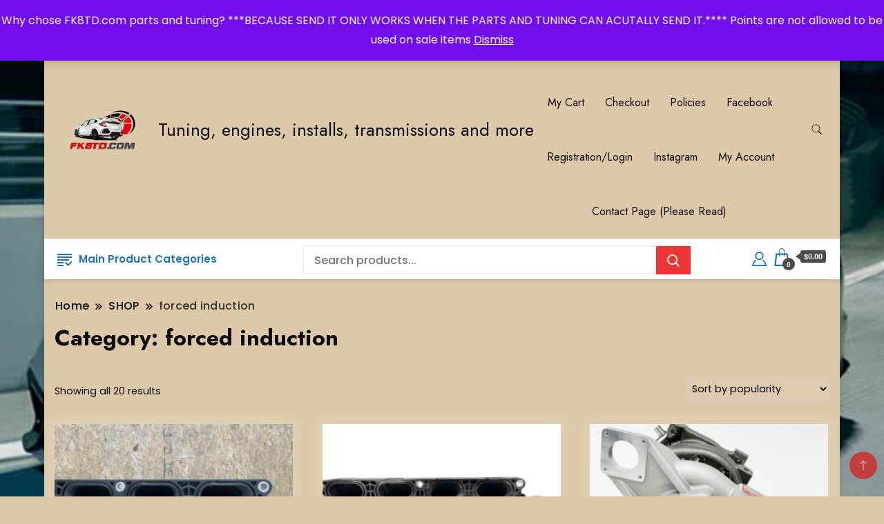

--- FILE ---
content_type: text/html; charset=UTF-8
request_url: https://fk8td.com/product-category/forced-induction/
body_size: 18051
content:
		<!DOCTYPE html>
		<html lang="en-US">
		<head itemscope itemtype="https://schema.org/WebSite">
		<meta charset="UTF-8">
		<meta name="viewport" content="width=device-width, initial-scale=1">
		<link rel="profile" href="http://gmpg.org/xfn/11">
		<meta name='robots' content='index, follow, max-image-preview:large, max-snippet:-1, max-video-preview:-1' />
	<style>img:is([sizes="auto" i], [sizes^="auto," i]) { contain-intrinsic-size: 3000px 1500px }</style>
	
	<!-- This site is optimized with the Yoast SEO Premium plugin v26.6 (Yoast SEO v26.7) - https://yoast.com/wordpress/plugins/seo/ -->
	<title>forced induction Archives - Tuning, engines, installs, transmissions and more</title>
	<link rel="canonical" href="https://fk8td.com/product-category/forced-induction/" />
	<meta property="og:locale" content="en_US" />
	<meta property="og:type" content="article" />
	<meta property="og:title" content="forced induction Archives" />
	<meta property="og:url" content="https://fk8td.com/product-category/forced-induction/" />
	<meta property="og:site_name" content="Tuning, engines, installs, transmissions and more" />
	<meta name="twitter:card" content="summary_large_image" />
	<script type="application/ld+json" class="yoast-schema-graph">{"@context":"https://schema.org","@graph":[{"@type":"CollectionPage","@id":"https://fk8td.com/product-category/forced-induction/","url":"https://fk8td.com/product-category/forced-induction/","name":"forced induction Archives - Tuning, engines, installs, transmissions and more","isPartOf":{"@id":"https://fk8td.com/#website"},"primaryImageOfPage":{"@id":"https://fk8td.com/product-category/forced-induction/#primaryimage"},"image":{"@id":"https://fk8td.com/product-category/forced-induction/#primaryimage"},"thumbnailUrl":"https://fk8td.com/wp-content/uploads/2021/08/maniflold-1-e1683144175706.jpg","breadcrumb":{"@id":"https://fk8td.com/product-category/forced-induction/#breadcrumb"},"inLanguage":"en-US"},{"@type":"ImageObject","inLanguage":"en-US","@id":"https://fk8td.com/product-category/forced-induction/#primaryimage","url":"https://fk8td.com/wp-content/uploads/2021/08/maniflold-1-e1683144175706.jpg","contentUrl":"https://fk8td.com/wp-content/uploads/2021/08/maniflold-1-e1683144175706.jpg","width":985,"height":752},{"@type":"BreadcrumbList","@id":"https://fk8td.com/product-category/forced-induction/#breadcrumb","itemListElement":[{"@type":"ListItem","position":1,"name":"Home","item":"https://fk8td.com/"},{"@type":"ListItem","position":2,"name":"forced induction"}]},{"@type":"WebSite","@id":"https://fk8td.com/#website","url":"https://fk8td.com/","name":"Tuning, engines, installs, transmissions and more","description":"","publisher":{"@id":"https://fk8td.com/#organization"},"potentialAction":[{"@type":"SearchAction","target":{"@type":"EntryPoint","urlTemplate":"https://fk8td.com/?s={search_term_string}"},"query-input":{"@type":"PropertyValueSpecification","valueRequired":true,"valueName":"search_term_string"}}],"inLanguage":"en-US"},{"@type":["Organization","Place"],"@id":"https://fk8td.com/#organization","name":"Tuning, engines, installs, transmissions and more","url":"https://fk8td.com/","logo":{"@id":"https://fk8td.com/product-category/forced-induction/#local-main-organization-logo"},"image":{"@id":"https://fk8td.com/product-category/forced-induction/#local-main-organization-logo"},"telephone":[],"openingHoursSpecification":[{"@type":"OpeningHoursSpecification","dayOfWeek":["Monday","Tuesday","Wednesday","Thursday","Friday","Saturday","Sunday"],"opens":"09:00","closes":"17:00"}]},{"@type":"ImageObject","inLanguage":"en-US","@id":"https://fk8td.com/product-category/forced-induction/#local-main-organization-logo","url":"https://fk8td.com/wp-content/uploads/2022/03/cropped-FK8TD-3.png","contentUrl":"https://fk8td.com/wp-content/uploads/2022/03/cropped-FK8TD-3.png","width":800,"height":389,"caption":"Tuning, engines, installs, transmissions and more "}]}</script>
	<!-- / Yoast SEO Premium plugin. -->


<link rel='dns-prefetch' href='//js.stripe.com' />
<link rel='dns-prefetch' href='//fonts.googleapis.com' />
<link rel="alternate" type="application/rss+xml" title="Tuning, engines, installs, transmissions and more  &raquo; Feed" href="https://fk8td.com/feed/" />
<link rel="alternate" type="application/rss+xml" title="Tuning, engines, installs, transmissions and more  &raquo; Comments Feed" href="https://fk8td.com/comments/feed/" />
<link rel="alternate" type="application/rss+xml" title="Tuning, engines, installs, transmissions and more  &raquo; forced induction Category Feed" href="https://fk8td.com/product-category/forced-induction/feed/" />
<script>
window._wpemojiSettings = {"baseUrl":"https:\/\/s.w.org\/images\/core\/emoji\/16.0.1\/72x72\/","ext":".png","svgUrl":"https:\/\/s.w.org\/images\/core\/emoji\/16.0.1\/svg\/","svgExt":".svg","source":{"concatemoji":"https:\/\/fk8td.com\/wp-includes\/js\/wp-emoji-release.min.js?ver=6.8.3"}};
/*! This file is auto-generated */
!function(s,n){var o,i,e;function c(e){try{var t={supportTests:e,timestamp:(new Date).valueOf()};sessionStorage.setItem(o,JSON.stringify(t))}catch(e){}}function p(e,t,n){e.clearRect(0,0,e.canvas.width,e.canvas.height),e.fillText(t,0,0);var t=new Uint32Array(e.getImageData(0,0,e.canvas.width,e.canvas.height).data),a=(e.clearRect(0,0,e.canvas.width,e.canvas.height),e.fillText(n,0,0),new Uint32Array(e.getImageData(0,0,e.canvas.width,e.canvas.height).data));return t.every(function(e,t){return e===a[t]})}function u(e,t){e.clearRect(0,0,e.canvas.width,e.canvas.height),e.fillText(t,0,0);for(var n=e.getImageData(16,16,1,1),a=0;a<n.data.length;a++)if(0!==n.data[a])return!1;return!0}function f(e,t,n,a){switch(t){case"flag":return n(e,"\ud83c\udff3\ufe0f\u200d\u26a7\ufe0f","\ud83c\udff3\ufe0f\u200b\u26a7\ufe0f")?!1:!n(e,"\ud83c\udde8\ud83c\uddf6","\ud83c\udde8\u200b\ud83c\uddf6")&&!n(e,"\ud83c\udff4\udb40\udc67\udb40\udc62\udb40\udc65\udb40\udc6e\udb40\udc67\udb40\udc7f","\ud83c\udff4\u200b\udb40\udc67\u200b\udb40\udc62\u200b\udb40\udc65\u200b\udb40\udc6e\u200b\udb40\udc67\u200b\udb40\udc7f");case"emoji":return!a(e,"\ud83e\udedf")}return!1}function g(e,t,n,a){var r="undefined"!=typeof WorkerGlobalScope&&self instanceof WorkerGlobalScope?new OffscreenCanvas(300,150):s.createElement("canvas"),o=r.getContext("2d",{willReadFrequently:!0}),i=(o.textBaseline="top",o.font="600 32px Arial",{});return e.forEach(function(e){i[e]=t(o,e,n,a)}),i}function t(e){var t=s.createElement("script");t.src=e,t.defer=!0,s.head.appendChild(t)}"undefined"!=typeof Promise&&(o="wpEmojiSettingsSupports",i=["flag","emoji"],n.supports={everything:!0,everythingExceptFlag:!0},e=new Promise(function(e){s.addEventListener("DOMContentLoaded",e,{once:!0})}),new Promise(function(t){var n=function(){try{var e=JSON.parse(sessionStorage.getItem(o));if("object"==typeof e&&"number"==typeof e.timestamp&&(new Date).valueOf()<e.timestamp+604800&&"object"==typeof e.supportTests)return e.supportTests}catch(e){}return null}();if(!n){if("undefined"!=typeof Worker&&"undefined"!=typeof OffscreenCanvas&&"undefined"!=typeof URL&&URL.createObjectURL&&"undefined"!=typeof Blob)try{var e="postMessage("+g.toString()+"("+[JSON.stringify(i),f.toString(),p.toString(),u.toString()].join(",")+"));",a=new Blob([e],{type:"text/javascript"}),r=new Worker(URL.createObjectURL(a),{name:"wpTestEmojiSupports"});return void(r.onmessage=function(e){c(n=e.data),r.terminate(),t(n)})}catch(e){}c(n=g(i,f,p,u))}t(n)}).then(function(e){for(var t in e)n.supports[t]=e[t],n.supports.everything=n.supports.everything&&n.supports[t],"flag"!==t&&(n.supports.everythingExceptFlag=n.supports.everythingExceptFlag&&n.supports[t]);n.supports.everythingExceptFlag=n.supports.everythingExceptFlag&&!n.supports.flag,n.DOMReady=!1,n.readyCallback=function(){n.DOMReady=!0}}).then(function(){return e}).then(function(){var e;n.supports.everything||(n.readyCallback(),(e=n.source||{}).concatemoji?t(e.concatemoji):e.wpemoji&&e.twemoji&&(t(e.twemoji),t(e.wpemoji)))}))}((window,document),window._wpemojiSettings);
</script>
<link rel='stylesheet' id='stripe-main-styles-css' href='https://fk8td.com/wp-content/mu-plugins/vendor/godaddy/mwc-core/assets/css/stripe-settings.css' media='all' />
<link rel='stylesheet' id='godaddy-payments-payinperson-main-styles-css' href='https://fk8td.com/wp-content/mu-plugins/vendor/godaddy/mwc-core/assets/css/pay-in-person-method.css' media='all' />
<link rel='stylesheet' id='acfwf-wc-cart-block-integration-css' href='https://fk8td.com/wp-content/plugins/advanced-coupons-for-woocommerce-free/dist/assets/index-467dde24.css?ver=1766056775' media='all' />
<link rel='stylesheet' id='acfwf-wc-checkout-block-integration-css' href='https://fk8td.com/wp-content/plugins/advanced-coupons-for-woocommerce-free/dist/assets/index-2a7d8588.css?ver=1766056775' media='all' />
<link rel='stylesheet' id='wp-components-css' href='https://fk8td.com/wp-includes/css/dist/components/style.min.css?ver=6.8.3' media='all' />
<link rel='stylesheet' id='flexible-shipping-ups-blocks-integration-frontend-css' href='https://fk8td.com/wp-content/plugins/flexible-shipping-ups/build/point-selection-block-frontend.css?ver=1765538326' media='all' />
<link rel='stylesheet' id='flexible-shipping-ups-blocks-integration-editor-css' href='https://fk8td.com/wp-content/plugins/flexible-shipping-ups/build/point-selection-block.css?ver=1765538326' media='all' />
<style id='wp-emoji-styles-inline-css'>

	img.wp-smiley, img.emoji {
		display: inline !important;
		border: none !important;
		box-shadow: none !important;
		height: 1em !important;
		width: 1em !important;
		margin: 0 0.07em !important;
		vertical-align: -0.1em !important;
		background: none !important;
		padding: 0 !important;
	}
</style>
<link rel='stylesheet' id='wp-block-library-css' href='https://fk8td.com/wp-includes/css/dist/block-library/style.min.css?ver=6.8.3' media='all' />
<link rel='stylesheet' id='acfw-blocks-frontend-css' href='https://fk8td.com/wp-content/plugins/advanced-coupons-for-woocommerce-free/css/acfw-blocks-frontend.css?ver=4.7.1' media='all' />
<style id='global-styles-inline-css'>
:root{--wp--preset--aspect-ratio--square: 1;--wp--preset--aspect-ratio--4-3: 4/3;--wp--preset--aspect-ratio--3-4: 3/4;--wp--preset--aspect-ratio--3-2: 3/2;--wp--preset--aspect-ratio--2-3: 2/3;--wp--preset--aspect-ratio--16-9: 16/9;--wp--preset--aspect-ratio--9-16: 9/16;--wp--preset--color--black: #000000;--wp--preset--color--cyan-bluish-gray: #abb8c3;--wp--preset--color--white: #ffffff;--wp--preset--color--pale-pink: #f78da7;--wp--preset--color--vivid-red: #cf2e2e;--wp--preset--color--luminous-vivid-orange: #ff6900;--wp--preset--color--luminous-vivid-amber: #fcb900;--wp--preset--color--light-green-cyan: #7bdcb5;--wp--preset--color--vivid-green-cyan: #00d084;--wp--preset--color--pale-cyan-blue: #8ed1fc;--wp--preset--color--vivid-cyan-blue: #0693e3;--wp--preset--color--vivid-purple: #9b51e0;--wp--preset--gradient--vivid-cyan-blue-to-vivid-purple: linear-gradient(135deg,rgba(6,147,227,1) 0%,rgb(155,81,224) 100%);--wp--preset--gradient--light-green-cyan-to-vivid-green-cyan: linear-gradient(135deg,rgb(122,220,180) 0%,rgb(0,208,130) 100%);--wp--preset--gradient--luminous-vivid-amber-to-luminous-vivid-orange: linear-gradient(135deg,rgba(252,185,0,1) 0%,rgba(255,105,0,1) 100%);--wp--preset--gradient--luminous-vivid-orange-to-vivid-red: linear-gradient(135deg,rgba(255,105,0,1) 0%,rgb(207,46,46) 100%);--wp--preset--gradient--very-light-gray-to-cyan-bluish-gray: linear-gradient(135deg,rgb(238,238,238) 0%,rgb(169,184,195) 100%);--wp--preset--gradient--cool-to-warm-spectrum: linear-gradient(135deg,rgb(74,234,220) 0%,rgb(151,120,209) 20%,rgb(207,42,186) 40%,rgb(238,44,130) 60%,rgb(251,105,98) 80%,rgb(254,248,76) 100%);--wp--preset--gradient--blush-light-purple: linear-gradient(135deg,rgb(255,206,236) 0%,rgb(152,150,240) 100%);--wp--preset--gradient--blush-bordeaux: linear-gradient(135deg,rgb(254,205,165) 0%,rgb(254,45,45) 50%,rgb(107,0,62) 100%);--wp--preset--gradient--luminous-dusk: linear-gradient(135deg,rgb(255,203,112) 0%,rgb(199,81,192) 50%,rgb(65,88,208) 100%);--wp--preset--gradient--pale-ocean: linear-gradient(135deg,rgb(255,245,203) 0%,rgb(182,227,212) 50%,rgb(51,167,181) 100%);--wp--preset--gradient--electric-grass: linear-gradient(135deg,rgb(202,248,128) 0%,rgb(113,206,126) 100%);--wp--preset--gradient--midnight: linear-gradient(135deg,rgb(2,3,129) 0%,rgb(40,116,252) 100%);--wp--preset--font-size--small: 13px;--wp--preset--font-size--medium: 20px;--wp--preset--font-size--large: 36px;--wp--preset--font-size--x-large: 42px;--wp--preset--spacing--20: 0.44rem;--wp--preset--spacing--30: 0.67rem;--wp--preset--spacing--40: 1rem;--wp--preset--spacing--50: 1.5rem;--wp--preset--spacing--60: 2.25rem;--wp--preset--spacing--70: 3.38rem;--wp--preset--spacing--80: 5.06rem;--wp--preset--shadow--natural: 6px 6px 9px rgba(0, 0, 0, 0.2);--wp--preset--shadow--deep: 12px 12px 50px rgba(0, 0, 0, 0.4);--wp--preset--shadow--sharp: 6px 6px 0px rgba(0, 0, 0, 0.2);--wp--preset--shadow--outlined: 6px 6px 0px -3px rgba(255, 255, 255, 1), 6px 6px rgba(0, 0, 0, 1);--wp--preset--shadow--crisp: 6px 6px 0px rgba(0, 0, 0, 1);}:where(body) { margin: 0; }.wp-site-blocks > .alignleft { float: left; margin-right: 2em; }.wp-site-blocks > .alignright { float: right; margin-left: 2em; }.wp-site-blocks > .aligncenter { justify-content: center; margin-left: auto; margin-right: auto; }:where(.wp-site-blocks) > * { margin-block-start: 24px; margin-block-end: 0; }:where(.wp-site-blocks) > :first-child { margin-block-start: 0; }:where(.wp-site-blocks) > :last-child { margin-block-end: 0; }:root { --wp--style--block-gap: 24px; }:root :where(.is-layout-flow) > :first-child{margin-block-start: 0;}:root :where(.is-layout-flow) > :last-child{margin-block-end: 0;}:root :where(.is-layout-flow) > *{margin-block-start: 24px;margin-block-end: 0;}:root :where(.is-layout-constrained) > :first-child{margin-block-start: 0;}:root :where(.is-layout-constrained) > :last-child{margin-block-end: 0;}:root :where(.is-layout-constrained) > *{margin-block-start: 24px;margin-block-end: 0;}:root :where(.is-layout-flex){gap: 24px;}:root :where(.is-layout-grid){gap: 24px;}.is-layout-flow > .alignleft{float: left;margin-inline-start: 0;margin-inline-end: 2em;}.is-layout-flow > .alignright{float: right;margin-inline-start: 2em;margin-inline-end: 0;}.is-layout-flow > .aligncenter{margin-left: auto !important;margin-right: auto !important;}.is-layout-constrained > .alignleft{float: left;margin-inline-start: 0;margin-inline-end: 2em;}.is-layout-constrained > .alignright{float: right;margin-inline-start: 2em;margin-inline-end: 0;}.is-layout-constrained > .aligncenter{margin-left: auto !important;margin-right: auto !important;}.is-layout-constrained > :where(:not(.alignleft):not(.alignright):not(.alignfull)){margin-left: auto !important;margin-right: auto !important;}body .is-layout-flex{display: flex;}.is-layout-flex{flex-wrap: wrap;align-items: center;}.is-layout-flex > :is(*, div){margin: 0;}body .is-layout-grid{display: grid;}.is-layout-grid > :is(*, div){margin: 0;}body{padding-top: 0px;padding-right: 0px;padding-bottom: 0px;padding-left: 0px;}a:where(:not(.wp-element-button)){text-decoration: underline;}:root :where(.wp-element-button, .wp-block-button__link){background-color: #32373c;border-width: 0;color: #fff;font-family: inherit;font-size: inherit;line-height: inherit;padding: calc(0.667em + 2px) calc(1.333em + 2px);text-decoration: none;}.has-black-color{color: var(--wp--preset--color--black) !important;}.has-cyan-bluish-gray-color{color: var(--wp--preset--color--cyan-bluish-gray) !important;}.has-white-color{color: var(--wp--preset--color--white) !important;}.has-pale-pink-color{color: var(--wp--preset--color--pale-pink) !important;}.has-vivid-red-color{color: var(--wp--preset--color--vivid-red) !important;}.has-luminous-vivid-orange-color{color: var(--wp--preset--color--luminous-vivid-orange) !important;}.has-luminous-vivid-amber-color{color: var(--wp--preset--color--luminous-vivid-amber) !important;}.has-light-green-cyan-color{color: var(--wp--preset--color--light-green-cyan) !important;}.has-vivid-green-cyan-color{color: var(--wp--preset--color--vivid-green-cyan) !important;}.has-pale-cyan-blue-color{color: var(--wp--preset--color--pale-cyan-blue) !important;}.has-vivid-cyan-blue-color{color: var(--wp--preset--color--vivid-cyan-blue) !important;}.has-vivid-purple-color{color: var(--wp--preset--color--vivid-purple) !important;}.has-black-background-color{background-color: var(--wp--preset--color--black) !important;}.has-cyan-bluish-gray-background-color{background-color: var(--wp--preset--color--cyan-bluish-gray) !important;}.has-white-background-color{background-color: var(--wp--preset--color--white) !important;}.has-pale-pink-background-color{background-color: var(--wp--preset--color--pale-pink) !important;}.has-vivid-red-background-color{background-color: var(--wp--preset--color--vivid-red) !important;}.has-luminous-vivid-orange-background-color{background-color: var(--wp--preset--color--luminous-vivid-orange) !important;}.has-luminous-vivid-amber-background-color{background-color: var(--wp--preset--color--luminous-vivid-amber) !important;}.has-light-green-cyan-background-color{background-color: var(--wp--preset--color--light-green-cyan) !important;}.has-vivid-green-cyan-background-color{background-color: var(--wp--preset--color--vivid-green-cyan) !important;}.has-pale-cyan-blue-background-color{background-color: var(--wp--preset--color--pale-cyan-blue) !important;}.has-vivid-cyan-blue-background-color{background-color: var(--wp--preset--color--vivid-cyan-blue) !important;}.has-vivid-purple-background-color{background-color: var(--wp--preset--color--vivid-purple) !important;}.has-black-border-color{border-color: var(--wp--preset--color--black) !important;}.has-cyan-bluish-gray-border-color{border-color: var(--wp--preset--color--cyan-bluish-gray) !important;}.has-white-border-color{border-color: var(--wp--preset--color--white) !important;}.has-pale-pink-border-color{border-color: var(--wp--preset--color--pale-pink) !important;}.has-vivid-red-border-color{border-color: var(--wp--preset--color--vivid-red) !important;}.has-luminous-vivid-orange-border-color{border-color: var(--wp--preset--color--luminous-vivid-orange) !important;}.has-luminous-vivid-amber-border-color{border-color: var(--wp--preset--color--luminous-vivid-amber) !important;}.has-light-green-cyan-border-color{border-color: var(--wp--preset--color--light-green-cyan) !important;}.has-vivid-green-cyan-border-color{border-color: var(--wp--preset--color--vivid-green-cyan) !important;}.has-pale-cyan-blue-border-color{border-color: var(--wp--preset--color--pale-cyan-blue) !important;}.has-vivid-cyan-blue-border-color{border-color: var(--wp--preset--color--vivid-cyan-blue) !important;}.has-vivid-purple-border-color{border-color: var(--wp--preset--color--vivid-purple) !important;}.has-vivid-cyan-blue-to-vivid-purple-gradient-background{background: var(--wp--preset--gradient--vivid-cyan-blue-to-vivid-purple) !important;}.has-light-green-cyan-to-vivid-green-cyan-gradient-background{background: var(--wp--preset--gradient--light-green-cyan-to-vivid-green-cyan) !important;}.has-luminous-vivid-amber-to-luminous-vivid-orange-gradient-background{background: var(--wp--preset--gradient--luminous-vivid-amber-to-luminous-vivid-orange) !important;}.has-luminous-vivid-orange-to-vivid-red-gradient-background{background: var(--wp--preset--gradient--luminous-vivid-orange-to-vivid-red) !important;}.has-very-light-gray-to-cyan-bluish-gray-gradient-background{background: var(--wp--preset--gradient--very-light-gray-to-cyan-bluish-gray) !important;}.has-cool-to-warm-spectrum-gradient-background{background: var(--wp--preset--gradient--cool-to-warm-spectrum) !important;}.has-blush-light-purple-gradient-background{background: var(--wp--preset--gradient--blush-light-purple) !important;}.has-blush-bordeaux-gradient-background{background: var(--wp--preset--gradient--blush-bordeaux) !important;}.has-luminous-dusk-gradient-background{background: var(--wp--preset--gradient--luminous-dusk) !important;}.has-pale-ocean-gradient-background{background: var(--wp--preset--gradient--pale-ocean) !important;}.has-electric-grass-gradient-background{background: var(--wp--preset--gradient--electric-grass) !important;}.has-midnight-gradient-background{background: var(--wp--preset--gradient--midnight) !important;}.has-small-font-size{font-size: var(--wp--preset--font-size--small) !important;}.has-medium-font-size{font-size: var(--wp--preset--font-size--medium) !important;}.has-large-font-size{font-size: var(--wp--preset--font-size--large) !important;}.has-x-large-font-size{font-size: var(--wp--preset--font-size--x-large) !important;}
:root :where(.wp-block-pullquote){font-size: 1.5em;line-height: 1.6;}
</style>
<link rel='stylesheet' id='som_lost_password_style-css' href='https://fk8td.com/wp-content/plugins/frontend-reset-password/assets/css/password-lost.css?ver=6.8.3' media='all' />
<link rel='stylesheet' id='wc-address-autocomplete-css' href='https://fk8td.com/wp-content/plugins/woocommerce/assets/css/address-autocomplete.css?ver=10.4.3' media='all' />
<link rel='stylesheet' id='woocommerce-layout-css' href='https://fk8td.com/wp-content/plugins/woocommerce/assets/css/woocommerce-layout.css?ver=10.4.3' media='all' />
<link rel='stylesheet' id='woocommerce-smallscreen-css' href='https://fk8td.com/wp-content/plugins/woocommerce/assets/css/woocommerce-smallscreen.css?ver=10.4.3' media='only screen and (max-width: 768px)' />
<link rel='stylesheet' id='woocommerce-general-css' href='https://fk8td.com/wp-content/plugins/woocommerce/assets/css/woocommerce.css?ver=10.4.3' media='all' />
<style id='woocommerce-inline-inline-css'>
.woocommerce form .form-row .required { visibility: hidden; }
</style>
<link rel='stylesheet' id='godaddy-styles-css' href='https://fk8td.com/wp-content/mu-plugins/vendor/wpex/godaddy-launch/includes/Dependencies/GoDaddy/Styles/build/latest.css?ver=2.0.2' media='all' />
<link rel='stylesheet' id='beauty_shop_cfg_parent-css' href='https://fk8td.com/wp-content/themes/best-shop/style.css?ver=6.8.3' media='all' />
<link rel='stylesheet' id='best-shop-google-fonts-css' href='https://fonts.googleapis.com/css?family=Jost%3A300%2C300i%2C400%2C400i%2C700%2C700i%7CPoppins%3A300%2C300i%2C400%2C400i%2C500%2C500i%2C600%2C600i&#038;subset=latin%2Clatin-ext' media='all' />
<link rel='stylesheet' id='best-shop-bootstrap-css' href='https://fk8td.com/wp-content/themes/best-shop/css/bootstrap.css?ver=6.8.3' media='all' />
<link rel='stylesheet' id='best-shop-style-css' href='https://fk8td.com/wp-content/themes/beauty-shop/style.css?ver=6.8.3' media='all' />
<link rel='stylesheet' id='mwc-payments-payment-form-css' href='https://fk8td.com/wp-content/mu-plugins/vendor/godaddy/mwc-core/assets/css/payment-form.css' media='all' />
<script src="https://fk8td.com/wp-includes/js/jquery/jquery.min.js?ver=3.7.1" id="jquery-core-js"></script>
<script src="https://fk8td.com/wp-includes/js/jquery/jquery-migrate.min.js?ver=3.4.1" id="jquery-migrate-js"></script>
<script src="https://fk8td.com/wp-content/plugins/woocommerce/assets/js/jquery-blockui/jquery.blockUI.min.js?ver=2.7.0-wc.10.4.3" id="wc-jquery-blockui-js" defer data-wp-strategy="defer"></script>
<script id="wc-add-to-cart-js-extra">
var wc_add_to_cart_params = {"ajax_url":"\/wp-admin\/admin-ajax.php","wc_ajax_url":"\/?wc-ajax=%%endpoint%%","i18n_view_cart":"View cart","cart_url":"https:\/\/fk8td.com\/my-cart\/","is_cart":"","cart_redirect_after_add":"yes"};
</script>
<script src="https://fk8td.com/wp-content/plugins/woocommerce/assets/js/frontend/add-to-cart.min.js?ver=10.4.3" id="wc-add-to-cart-js" defer data-wp-strategy="defer"></script>
<script id="wc-address-autocomplete-common-js-extra">
var wc_address_autocomplete_common_params = {"address_providers":"[{\"id\":\"woocommerce_payments\",\"name\":\"WooCommerce Payments\",\"branding_html\":\"Powered by\u00a0\\u003Cimg style=\\\"height: 15px;width: 45px;margin-bottom: -2px\\\" src=\\\"https:\/\/fk8td.com\/wp-content\/plugins\/woocommerce\/assets\/images\/address-autocomplete\/google.svg\\\" alt=\\\"Google logo\\\" \/\\u003E\"}]"};
</script>
<script src="https://fk8td.com/wp-content/plugins/woocommerce/assets/js/frontend/utils/address-autocomplete-common.min.js?ver=10.4.3" id="wc-address-autocomplete-common-js" defer data-wp-strategy="defer"></script>
<script src="https://fk8td.com/wp-content/plugins/woocommerce/assets/js/dompurify/purify.min.js?ver=10.4.3" id="wc-dompurify-js" defer data-wp-strategy="defer"></script>
<script src="https://fk8td.com/wp-content/plugins/woocommerce/assets/js/frontend/address-autocomplete.min.js?ver=10.4.3" id="wc-address-autocomplete-js" defer data-wp-strategy="defer"></script>
<script src="https://fk8td.com/wp-content/plugins/woocommerce/assets/js/js-cookie/js.cookie.min.js?ver=2.1.4-wc.10.4.3" id="wc-js-cookie-js" defer data-wp-strategy="defer"></script>
<script id="woocommerce-js-extra">
var woocommerce_params = {"ajax_url":"\/wp-admin\/admin-ajax.php","wc_ajax_url":"\/?wc-ajax=%%endpoint%%","i18n_password_show":"Show password","i18n_password_hide":"Hide password"};
</script>
<script src="https://fk8td.com/wp-content/plugins/woocommerce/assets/js/frontend/woocommerce.min.js?ver=10.4.3" id="woocommerce-js" defer data-wp-strategy="defer"></script>
<script id="WCPAY_ASSETS-js-extra">
var wcpayAssets = {"url":"https:\/\/fk8td.com\/wp-content\/plugins\/woocommerce-payments\/dist\/"};
</script>
<script src="https://fk8td.com/wp-content/themes/best-shop/js/bootstrap.js?ver=6.8.3" id="best-shop-bootstrap-js"></script>
<script src="https://fk8td.com/wp-content/themes/best-shop/js/jquery.marquee.js?ver=6.8.3" id="best-shop--marquee-js"></script>
<script src="https://js.stripe.com/v3/" id="stripe-payment-js"></script>
<script src="https://fk8td.com/wp-content/mu-plugins/vendor/godaddy/mwc-core/assets/js/payments/frontend/stripe.js" id="mwc-payments-stripe-payment-form-js"></script>
<link rel="https://api.w.org/" href="https://fk8td.com/wp-json/" /><link rel="alternate" title="JSON" type="application/json" href="https://fk8td.com/wp-json/wp/v2/product_cat/41" /><link rel="EditURI" type="application/rsd+xml" title="RSD" href="https://fk8td.com/xmlrpc.php?rsd" />
<meta name="generator" content="WordPress 6.8.3" />
<meta name="generator" content="WooCommerce 10.4.3" />
<meta name="generator" content="Advanced Coupons for WooCommerce Free v4.7.1" /><style>
.som-password-error-message,
.som-password-sent-message {
	background-color: #2679ce;
	border-color: #2679ce;
}
</style>
<style id="hwcf-style">.woocommerce-variation-description .hwcf-ui-custom-message { display: none!important;}</style>	<style type="text/css" id="custom-theme-colors" >
        :root {
            --gbl-primary-color: #E80505 ;
            --gbl-secondary-color: #1e73be ;
            --gbl-primary-font: Jost, Serif ;
            --gbl-secondary-font: Poppins, Sans Serif ;
            --logo-width: 150 ;
            --header-text-color: ##000000 ;            
            --footer-color: #F4F4F4 ;
            --footer-text-color: #000000 ;
            --content-width: 1600px ;
            --woo-bar-color: #1e73be ;  
            --woo-bar-bg-color: #ffffff ;
            --menu-text-color: #000000 ;  
            --menu-bg-color: #8c8f91 ;  
            --text-color: #0c0c0c ;
            --topbar-bg-color: #dc0404 ;
            --topbar-text-color: #e7e7e7 ;
            --e-global-color-primary: #E80505 ;
            --gbl-background-color:#ddc9aa ;
            --gbl-body-font-size:1em ;
            --gbl-footer-num-of-colums:4 ;
            
        }

        .site-branding img.custom-logo {
            max-width:150px ;    
        }
        @media (min-width: 1024px) {
            #masthead {
                background-image:url('');
                background-size: cover;
                background-position: center center;
            }
        }
        body.custom-background-image .site, 
        body.custom-background-color .site,
        .mobile-navigation {
            background-color: #ddc9aa;
        }

        .site-footer {
            background:url("") ;
            background-repeat: no-repeat;
            background-size: cover;
            background-position: center center;
        }
        
        .site-footer .footer-overlay {
            background-color:#F4F4F4;
        }
                
	</style>
	<noscript><style>.woocommerce-product-gallery{ opacity: 1 !important; }</style></noscript>
	<style id="custom-background-css">
body.custom-background { background-color: #ddc9aa; background-image: url("https://fk8td.com/wp-content/uploads/2024/07/DE5.photo_-1.png"); background-position: left top; background-size: contain; background-repeat: repeat; background-attachment: scroll; }
</style>
	<link rel="modulepreload" href="https://fk8td.com/wp-content/plugins/advanced-coupons-for-woocommerce-free/dist/common/NoticesPlugin.12346420.js"  /><link rel="modulepreload" href="https://fk8td.com/wp-content/plugins/advanced-coupons-for-woocommerce-free/dist/common/sanitize.7727159a.js"  /><link rel="modulepreload" href="https://fk8td.com/wp-content/plugins/advanced-coupons-for-woocommerce/dist/common/NoticesPlugin.cbb0e416.js"  /><link rel="modulepreload" href="https://fk8td.com/wp-content/plugins/loyalty-program-for-woocommerce/dist/common/loyalty-point-notice.fe464f69.js"  /><link rel="modulepreload" href="https://fk8td.com/wp-content/plugins/advanced-coupons-for-woocommerce-free/dist/common/NoticesPlugin.12346420.js"  /><link rel="modulepreload" href="https://fk8td.com/wp-content/plugins/advanced-coupons-for-woocommerce-free/dist/common/sanitize.7727159a.js"  /><link rel="modulepreload" href="https://fk8td.com/wp-content/plugins/advanced-coupons-for-woocommerce/dist/common/NoticesPlugin.cbb0e416.js"  /><link rel="modulepreload" href="https://fk8td.com/wp-content/plugins/loyalty-program-for-woocommerce/dist/common/loyalty-point-notice.fe464f69.js"  /><link rel="icon" href="https://fk8td.com/wp-content/uploads/2022/03/cropped-FK8TD-1-32x32.png" sizes="32x32" />
<link rel="icon" href="https://fk8td.com/wp-content/uploads/2022/03/cropped-FK8TD-1-192x192.png" sizes="192x192" />
<link rel="apple-touch-icon" href="https://fk8td.com/wp-content/uploads/2022/03/cropped-FK8TD-1-180x180.png" />
<meta name="msapplication-TileImage" content="https://fk8td.com/wp-content/uploads/2022/03/cropped-FK8TD-1-270x270.png" />
		<style id="wp-custom-css">
			    .add_to_cart_button {
        display: none !important;
    }		</style>
		</head>

<body class="archive tax-product_cat term-forced-induction term-41 custom-background wp-custom-logo wp-theme-best-shop wp-child-theme-beauty-shop theme-best-shop user-registration-page ur-settings-sidebar-show woocommerce woocommerce-page woocommerce-demo-store woocommerce-no-js hfeed layout-grid custom-background-image custom-background-color hide-woo-search-cat disable-sticky-menu leftsidebar" itemscope itemtype="https://schema.org/WebPage">
<p role="complementary" aria-label="Store notice" class="woocommerce-store-notice demo_store" data-notice-id="44a1981a99a5812fcbd0beb65a58441b" style="display:none;">Why chose FK8TD.com parts and tuning?

***BECAUSE SEND IT ONLY WORKS WHEN THE PARTS AND TUNING CAN ACUTALLY SEND IT.**** 
 Points are not allowed to be used on sale items <a role="button" href="#" class="woocommerce-store-notice__dismiss-link">Dismiss</a></p>		<div id="page" class="site">
			<a class="skip-link screen-reader-text" href="#primary">Skip to content</a>
		<header id="masthead" class="site-header style-one 
         header-no-border  hide-menu-cart "
        itemscope itemtype="https://schema.org/WPHeader">
    <div class="top-bar-menu">
    <div class="container">
      <div class="left-menu">
        <div class="top-bar-menu"><ul id="menu-primary-menu" class="menu"><li id="menu-item-3543" class="menu-item menu-item-type-post_type menu-item-object-page menu-item-3543"><a href="https://fk8td.com/power-combinations/">POWER COMBINATIONS</a></li>
<li id="menu-item-50" class="menu-item menu-item-type-post_type menu-item-object-page menu-item-home current-menu-ancestor current-menu-parent current_page_parent current_page_ancestor menu-item-50"><a href="https://fk8td.com/">SHOP</a></li>
<li id="menu-item-636" class="menu-item menu-item-type-post_type menu-item-object-page menu-item-636"><a href="https://fk8td.com/my-cart/">My Cart</a></li>
<li id="menu-item-654" class="menu-item menu-item-type-post_type menu-item-object-page menu-item-654"><a href="https://fk8td.com/checkout/">Checkout</a></li>
<li id="menu-item-741" class="menu-item menu-item-type-post_type menu-item-object-page menu-item-privacy-policy menu-item-741"><a rel="privacy-policy" href="https://fk8td.com/policies/">Policies</a></li>
<li id="menu-item-1126" class="menu-item menu-item-type-post_type menu-item-object-page menu-item-1126"><a href="https://fk8td.com/facebook/">Facebook</a></li>
<li id="menu-item-3020" class="menu-item menu-item-type-post_type menu-item-object-page menu-item-3020"><a href="https://fk8td.com/registration/">Registration/Login</a></li>
<li id="menu-item-3080" class="menu-item menu-item-type-custom menu-item-object-custom menu-item-3080"><a href="https://www.instagram.com/fk8td/">Instagram</a></li>
<li id="menu-item-3090" class="menu-item menu-item-type-post_type menu-item-object-page menu-item-3090"><a href="https://fk8td.com/my-account/">My Account</a></li>
<li id="menu-item-3188" class="menu-item menu-item-type-post_type menu-item-object-page menu-item-3188"><a href="https://fk8td.com/submit/">Contact Page (Please Read)</a></li>
</ul></div>      </div>
      <div class="right-menu">
              </div>
    </div>
  </div>
    <div class=" main-menu-wrap ">
    <div class="container">
      <div class="header-wrapper">
                <div class="site-branding" itemscope itemtype="https://schema.org/Organization">
            <a href="https://fk8td.com/" class="custom-logo-link" rel="home"><img width="800" height="389" src="https://fk8td.com/wp-content/uploads/2022/03/cropped-FK8TD-3.png" class="custom-logo" alt="Tuning, engines, installs, transmissions and more " decoding="async" fetchpriority="high" srcset="https://fk8td.com/wp-content/uploads/2022/03/cropped-FK8TD-3.png 800w, https://fk8td.com/wp-content/uploads/2022/03/cropped-FK8TD-3-600x292.png 600w, https://fk8td.com/wp-content/uploads/2022/03/cropped-FK8TD-3-300x146.png 300w, https://fk8td.com/wp-content/uploads/2022/03/cropped-FK8TD-3-768x373.png 768w, https://fk8td.com/wp-content/uploads/2022/03/cropped-FK8TD-3-100x49.png 100w" sizes="(max-width: 800px) 100vw, 800px" /></a><div class="site-title-logo">                <p class="site-title" itemprop="name"><a href="https://fk8td.com/" rel="home" itemprop="url">Tuning, engines, installs, transmissions and more </a></p>
                            </div>
        </div><!-- .site-branding -->
                <div class="nav-wrap">
                    <div class="header-left">
                        <nav id="site-navigation" class="main-navigation"  itemscope itemtype=https://schema.org/SiteNavigationElement>
                <div class="primary-menu-container"><ul id="primary-menu" class="menu"><li class="menu-item menu-item-type-post_type menu-item-object-page menu-item-3543"><a href="https://fk8td.com/power-combinations/">POWER COMBINATIONS</a></li>
<li class="menu-item menu-item-type-post_type menu-item-object-page menu-item-home current-menu-ancestor current-menu-parent current_page_parent current_page_ancestor menu-item-has-children menu-item-50"><a href="https://fk8td.com/">SHOP</a>
<ul class="sub-menu">
	<li id="menu-item-1159" class="menu-item menu-item-type-taxonomy menu-item-object-product_cat menu-item-1159"><a href="https://fk8td.com/product-category/tuning-loging/">Tuning Loging</a></li>
	<li id="menu-item-2601" class="menu-item menu-item-type-taxonomy menu-item-object-product_cat menu-item-2601"><a href="https://fk8td.com/product-category/new-products/">NEW PRODUCTS</a></li>
	<li id="menu-item-1660" class="menu-item menu-item-type-taxonomy menu-item-object-product_cat menu-item-1660"><a href="https://fk8td.com/product-category/fl5/">Fl5 Civic Type R</a></li>
	<li id="menu-item-2364" class="menu-item menu-item-type-taxonomy menu-item-object-product_cat menu-item-2364"><a href="https://fk8td.com/product-category/de5/">DE5 Integra Type S</a></li>
	<li id="menu-item-1153" class="menu-item menu-item-type-taxonomy menu-item-object-product_cat menu-item-1153"><a href="https://fk8td.com/product-category/civic-type-r/">Civic Type R</a></li>
	<li id="menu-item-1151" class="menu-item menu-item-type-taxonomy menu-item-object-product_cat menu-item-1151"><a href="https://fk8td.com/product-category/accord/">RDX ACCORD &amp; TLX 2.0T</a></li>
	<li id="menu-item-1155" class="menu-item menu-item-type-taxonomy menu-item-object-product_cat menu-item-1155"><a href="https://fk8td.com/product-category/civic-si-and-1-5t/">Civic Si and 1.5t</a></li>
	<li id="menu-item-696" class="menu-item menu-item-type-taxonomy menu-item-object-product_cat current-menu-item menu-item-696"><a href="https://fk8td.com/product-category/forced-induction/" aria-current="page">forced induction</a></li>
	<li id="menu-item-694" class="menu-item menu-item-type-taxonomy menu-item-object-product_cat menu-item-694"><a href="https://fk8td.com/product-category/fuel-upgrades/">Fuel upgrades</a></li>
	<li id="menu-item-697" class="menu-item menu-item-type-taxonomy menu-item-object-product_cat menu-item-697"><a href="https://fk8td.com/product-category/services/">Services</a></li>
	<li id="menu-item-695" class="menu-item menu-item-type-taxonomy menu-item-object-product_cat menu-item-695"><a href="https://fk8td.com/product-category/ignition/">ignition</a></li>
	<li id="menu-item-1933" class="menu-item menu-item-type-taxonomy menu-item-object-product_cat menu-item-1933"><a href="https://fk8td.com/product-category/used-parts/">Used parts</a></li>
	<li id="menu-item-3288" class="menu-item menu-item-type-taxonomy menu-item-object-product_cat menu-item-3288"><a href="https://fk8td.com/product-category/engine-components/">Engine components</a></li>
</ul>
</li>
<li class="menu-item menu-item-type-post_type menu-item-object-page menu-item-636"><a href="https://fk8td.com/my-cart/">My Cart</a></li>
<li class="menu-item menu-item-type-post_type menu-item-object-page menu-item-654"><a href="https://fk8td.com/checkout/">Checkout</a></li>
<li class="menu-item menu-item-type-post_type menu-item-object-page menu-item-privacy-policy menu-item-741"><a rel="privacy-policy" href="https://fk8td.com/policies/">Policies</a></li>
<li class="menu-item menu-item-type-post_type menu-item-object-page menu-item-1126"><a href="https://fk8td.com/facebook/">Facebook</a></li>
<li class="menu-item menu-item-type-post_type menu-item-object-page menu-item-3020"><a href="https://fk8td.com/registration/">Registration/Login</a></li>
<li class="menu-item menu-item-type-custom menu-item-object-custom menu-item-3080"><a href="https://www.instagram.com/fk8td/">Instagram</a></li>
<li class="menu-item menu-item-type-post_type menu-item-object-page menu-item-3090"><a href="https://fk8td.com/my-account/">My Account</a></li>
<li class="menu-item menu-item-type-post_type menu-item-object-page menu-item-3188"><a href="https://fk8td.com/submit/">Contact Page (Please Read)</a></li>
<li class="menu-item menu-item-type-custom menu-item-object-custom">
  <a class="cart-contents" href="https://fk8td.com/my-cart/"><svg xmlns="http://www.w3.org/2000/svg" width="26" height="26" viewBox="0 0 24 24"><path d="M20 7h-4v-3c0-2.209-1.791-4-4-4s-4 1.791-4 4v3h-4l-2 17h20l-2-17zm-11-3c0-1.654 1.346-3 3-3s3 1.346 3 3v3h-6v-3zm-4.751 18l1.529-13h2.222v1.5c0 .276.224.5.5.5s.5-.224.5-.5v-1.5h6v1.5c0 .276.224.5.5.5s.5-.224.5-.5v-1.5h2.222l1.529 13h-15.502z"/></svg><span class="count">0</span>
  </i><div class="amount-cart">&#036;0.00</div></a></li></ul></div>            </nav>
                  </div>
          <div class="header-right">
            	<div class="header-search">
		<button class="header-search-icon" aria-label="search form toggle" data-toggle-target=".search-modal" data-toggle-body-class="showing-search-modal" data-set-focus=".search-modal .search-field" aria-expanded="false">
			<svg xmlns="http://www.w3.org/2000/svg" width="16.197" height="16.546"
                viewBox="0 0 16.197 16.546" aria-label="Search Icon">
                <path id="icons8-search"
                    d="M9.939,3a5.939,5.939,0,1,0,3.472,10.754l4.6,4.585.983-.983L14.448,12.8A5.939,5.939,0,0,0,9.939,3Zm0,.7A5.24,5.24,0,1,1,4.7,8.939,5.235,5.235,0,0,1,9.939,3.7Z"
                    transform="translate(-3.5 -2.5) "
                    stroke-width="2"  />
            </svg>
		</button>
		<div class="header-search-form search-modal cover-modal" data-modal-target-string=".search-modal">
			<div class="header-search-inner-wrap">'
				<form role="search" method="get" class="search-form" action="https://fk8td.com/">
				<label>
					<span class="screen-reader-text">Search for:</span>
					<input type="search" class="search-field" placeholder="Search &hellip;" value="" name="s" />
				</label>
				<input type="submit" class="search-submit" value="Search" />
			</form>				<button aria-label="search form close" class="close" data-toggle-target=".search-modal" data-toggle-body-class="showing-search-modal" data-set-focus=".search-modal .search-field" aria-expanded="false"></button>
			</div>
		</div>
	</div><!-- .header-seearch -->
          </div>
                  </div>
        <!-- #site-navigation --> 
      </div>
    </div>
  </div>
      <div class="mobile-header">
        <div class="header-main">
            <div class="container">
                <div class="mob-nav-site-branding-wrap">
                    <div class="header-center">
                                <div class="site-branding" itemscope itemtype="https://schema.org/Organization">
            <a href="https://fk8td.com/" class="custom-logo-link" rel="home"><img width="800" height="389" src="https://fk8td.com/wp-content/uploads/2022/03/cropped-FK8TD-3.png" class="custom-logo" alt="Tuning, engines, installs, transmissions and more " decoding="async" srcset="https://fk8td.com/wp-content/uploads/2022/03/cropped-FK8TD-3.png 800w, https://fk8td.com/wp-content/uploads/2022/03/cropped-FK8TD-3-600x292.png 600w, https://fk8td.com/wp-content/uploads/2022/03/cropped-FK8TD-3-300x146.png 300w, https://fk8td.com/wp-content/uploads/2022/03/cropped-FK8TD-3-768x373.png 768w, https://fk8td.com/wp-content/uploads/2022/03/cropped-FK8TD-3-100x49.png 100w" sizes="(max-width: 800px) 100vw, 800px" /></a><div class="site-title-logo">                <p class="site-title" itemprop="name"><a href="https://fk8td.com/" rel="home" itemprop="url">Tuning, engines, installs, transmissions and more </a></p>
                            </div>
        </div><!-- .site-branding -->
                            </div>
                    <button id="menu-opener" data-toggle-target=".main-menu-modal" data-toggle-body-class="showing-main-menu-modal" aria-expanded="false" data-set-focus=".close-main-nav-toggle">
                        <span></span>
                        <span></span>
                        <span></span>
                    </button>
                </div>
            </div>
        </div>
        <div class="mobile-header-wrap">
            <div class="mobile-menu-wrapper">
                <nav id="mobile-site-navigation" class="main-navigation mobile-navigation">        
                    <div class="primary-menu-list main-menu-modal cover-modal" data-modal-target-string=".main-menu-modal">                  
                        <button class="close close-main-nav-toggle" data-toggle-target=".main-menu-modal" data-toggle-body-class="showing-main-menu-modal" aria-expanded="false" data-set-focus=".main-menu-modal"></button>
                        <div class="mobile-social-wrap">
                            <div class="header-left"><div class="header-social">        <ul class="social-links">
                            <li>
                    <a href="" target="_self" rel="nofollow noopener">
                        <svg xmlns="http://www.w3.org/2000/svg" width="20" height="20" class="bi bi-instagram" viewBox="0 0 16 16">
  <path d="M8 0C5.829 0 5.556.01 4.703.048 3.85.088 3.269.222 2.76.42a3.917 3.917 0 0 0-1.417.923A3.927 3.927 0 0 0 .42 2.76C.222 3.268.087 3.85.048 4.7.01 5.555 0 5.827 0 8.001c0 2.172.01 2.444.048 3.297.04.852.174 1.433.372 1.942.205.526.478.972.923 1.417.444.445.89.719 1.416.923.51.198 1.09.333 1.942.372C5.555 15.99 5.827 16 8 16s2.444-.01 3.298-.048c.851-.04 1.434-.174 1.943-.372a3.916 3.916 0 0 0 1.416-.923c.445-.445.718-.891.923-1.417.197-.509.332-1.09.372-1.942C15.99 10.445 16 10.173 16 8s-.01-2.445-.048-3.299c-.04-.851-.175-1.433-.372-1.941a3.926 3.926 0 0 0-.923-1.417A3.911 3.911 0 0 0 13.24.42c-.51-.198-1.092-.333-1.943-.372C10.443.01 10.172 0 7.998 0h.003zm-.717 1.442h.718c2.136 0 2.389.007 3.232.046.78.035 1.204.166 1.486.275.373.145.64.319.92.599.28.28.453.546.598.92.11.281.24.705.275 1.485.039.843.047 1.096.047 3.231s-.008 2.389-.047 3.232c-.035.78-.166 1.203-.275 1.485a2.47 2.47 0 0 1-.599.919c-.28.28-.546.453-.92.598-.28.11-.704.24-1.485.276-.843.038-1.096.047-3.232.047s-2.39-.009-3.233-.047c-.78-.036-1.203-.166-1.485-.276a2.478 2.478 0 0 1-.92-.598 2.48 2.48 0 0 1-.6-.92c-.109-.281-.24-.705-.275-1.485-.038-.843-.046-1.096-.046-3.233 0-2.136.008-2.388.046-3.231.036-.78.166-1.204.276-1.486.145-.373.319-.64.599-.92.28-.28.546-.453.92-.598.282-.11.705-.24 1.485-.276.738-.034 1.024-.044 2.515-.045v.002zm4.988 1.328a.96.96 0 1 0 0 1.92.96.96 0 0 0 0-1.92zm-4.27 1.122a4.109 4.109 0 1 0 0 8.217 4.109 4.109 0 0 0 0-8.217zm0 1.441a2.667 2.667 0 1 1 0 5.334 2.667 2.667 0 0 1 0-5.334z" />
</svg>                    </a>
                </li>	   
                        </ul>
                </div></div>  
                        </div>
                        <div class="mobile-menu" aria-label="Mobile">
                                        <nav id="mobile-navigation" class="main-navigation" >
                <div class="primary-menu-container"><ul id="primary-menu" class="menu"><li class="menu-item menu-item-type-post_type menu-item-object-page menu-item-3543"><a href="https://fk8td.com/power-combinations/">POWER COMBINATIONS</a></li>
<li class="menu-item menu-item-type-post_type menu-item-object-page menu-item-home current-menu-ancestor current-menu-parent current_page_parent current_page_ancestor menu-item-has-children menu-item-50"><a href="https://fk8td.com/">SHOP</a>
<ul class="sub-menu">
	<li class="menu-item menu-item-type-taxonomy menu-item-object-product_cat menu-item-1159"><a href="https://fk8td.com/product-category/tuning-loging/">Tuning Loging</a></li>
	<li class="menu-item menu-item-type-taxonomy menu-item-object-product_cat menu-item-2601"><a href="https://fk8td.com/product-category/new-products/">NEW PRODUCTS</a></li>
	<li class="menu-item menu-item-type-taxonomy menu-item-object-product_cat menu-item-1660"><a href="https://fk8td.com/product-category/fl5/">Fl5 Civic Type R</a></li>
	<li class="menu-item menu-item-type-taxonomy menu-item-object-product_cat menu-item-2364"><a href="https://fk8td.com/product-category/de5/">DE5 Integra Type S</a></li>
	<li class="menu-item menu-item-type-taxonomy menu-item-object-product_cat menu-item-1153"><a href="https://fk8td.com/product-category/civic-type-r/">Civic Type R</a></li>
	<li class="menu-item menu-item-type-taxonomy menu-item-object-product_cat menu-item-1151"><a href="https://fk8td.com/product-category/accord/">RDX ACCORD &amp; TLX 2.0T</a></li>
	<li class="menu-item menu-item-type-taxonomy menu-item-object-product_cat menu-item-1155"><a href="https://fk8td.com/product-category/civic-si-and-1-5t/">Civic Si and 1.5t</a></li>
	<li class="menu-item menu-item-type-taxonomy menu-item-object-product_cat current-menu-item menu-item-696"><a href="https://fk8td.com/product-category/forced-induction/" aria-current="page">forced induction</a></li>
	<li class="menu-item menu-item-type-taxonomy menu-item-object-product_cat menu-item-694"><a href="https://fk8td.com/product-category/fuel-upgrades/">Fuel upgrades</a></li>
	<li class="menu-item menu-item-type-taxonomy menu-item-object-product_cat menu-item-697"><a href="https://fk8td.com/product-category/services/">Services</a></li>
	<li class="menu-item menu-item-type-taxonomy menu-item-object-product_cat menu-item-695"><a href="https://fk8td.com/product-category/ignition/">ignition</a></li>
	<li class="menu-item menu-item-type-taxonomy menu-item-object-product_cat menu-item-1933"><a href="https://fk8td.com/product-category/used-parts/">Used parts</a></li>
	<li class="menu-item menu-item-type-taxonomy menu-item-object-product_cat menu-item-3288"><a href="https://fk8td.com/product-category/engine-components/">Engine components</a></li>
</ul>
</li>
<li class="menu-item menu-item-type-post_type menu-item-object-page menu-item-636"><a href="https://fk8td.com/my-cart/">My Cart</a></li>
<li class="menu-item menu-item-type-post_type menu-item-object-page menu-item-654"><a href="https://fk8td.com/checkout/">Checkout</a></li>
<li class="menu-item menu-item-type-post_type menu-item-object-page menu-item-privacy-policy menu-item-741"><a rel="privacy-policy" href="https://fk8td.com/policies/">Policies</a></li>
<li class="menu-item menu-item-type-post_type menu-item-object-page menu-item-1126"><a href="https://fk8td.com/facebook/">Facebook</a></li>
<li class="menu-item menu-item-type-post_type menu-item-object-page menu-item-3020"><a href="https://fk8td.com/registration/">Registration/Login</a></li>
<li class="menu-item menu-item-type-custom menu-item-object-custom menu-item-3080"><a href="https://www.instagram.com/fk8td/">Instagram</a></li>
<li class="menu-item menu-item-type-post_type menu-item-object-page menu-item-3090"><a href="https://fk8td.com/my-account/">My Account</a></li>
<li class="menu-item menu-item-type-post_type menu-item-object-page menu-item-3188"><a href="https://fk8td.com/submit/">Contact Page (Please Read)</a></li>
<li class="menu-item menu-item-type-custom menu-item-object-custom">
  <a class="cart-contents" href="https://fk8td.com/my-cart/"><svg xmlns="http://www.w3.org/2000/svg" width="26" height="26" viewBox="0 0 24 24"><path d="M20 7h-4v-3c0-2.209-1.791-4-4-4s-4 1.791-4 4v3h-4l-2 17h20l-2-17zm-11-3c0-1.654 1.346-3 3-3s3 1.346 3 3v3h-6v-3zm-4.751 18l1.529-13h2.222v1.5c0 .276.224.5.5.5s.5-.224.5-.5v-1.5h6v1.5c0 .276.224.5.5.5s.5-.224.5-.5v-1.5h2.222l1.529 13h-15.502z"/></svg><span class="count">0</span>
  </i><div class="amount-cart">&#036;0.00</div></a></li></ul></div>            </nav>
                                </div>
                    </div>
                                    </nav><!-- #mobile-site-navigation -->
            </div>
        </div>  
    </div>
  <div class="woocommerce-bar">
    <nav>
      <div class="container">
              <div class="produt-category-navigation">                
          <ul class="categories-menu">
                <li class="categories-menu-item">
                    <a class="categories-menu-first" href="#">                        
                        <svg width="21" height="21" xmlns="http://www.w3.org/2000/svg" fill-rule="evenodd" clip-rule="evenodd"><path d="M9 21h-9v-2h9v2zm6.695-2.88l-3.314-3.13-1.381 1.47 4.699 4.54 8.301-8.441-1.384-1.439-6.921 7zm-6.695-1.144h-9v-2h9v2zm8-3.976h-17v-2h17v2zm7-4h-24v-2h24v2zm0-4h-24v-2h24v2z"/></svg>Main Product Categories                    </a>
                    <ul class="categories-dropdown-menu dropdown-menu">
                        <li class="menu-item black-friday"><a href="https://fk8td.com/product-category/black-friday/" class="nav-link">Black friday specials (while supplies last)</a></li><li class="menu-item fk8td-proprietary-products"><a href="https://fk8td.com/product-category/fk8td-proprietary-products/" class="nav-link">Fk8td Proprietary products</a></li><li class="menu-item civic-type-r"><a href="https://fk8td.com/product-category/civic-type-r/" class="nav-link">Civic Type R</a></li><li class="menu-item fl5"><a href="https://fk8td.com/product-category/fl5/" class="nav-link">Fl5 Civic Type R</a></li><li class="menu-item de5"><a href="https://fk8td.com/product-category/de5/" class="nav-link">DE5 Integra Type S</a></li><li class="menu-item tuning-loging"><a href="https://fk8td.com/product-category/tuning-loging/" class="nav-link">Tuning Loging</a></li><li class="menu-item engine-components"><a href="https://fk8td.com/product-category/engine-components/" class="nav-link">Engine components</a></li><li class="menu-item appointments"><a href="https://fk8td.com/product-category/appointments/" class="nav-link">Appointments</a></li><li class="menu-item new-products"><a href="https://fk8td.com/product-category/new-products/" class="nav-link">NEW PRODUCTS</a></li><li class="menu-item turbo"><a href="https://fk8td.com/product-category/turbo/" class="nav-link">Turbo chargers and KITs</a></li><li class="menu-item civic-si-and-1-5t"><a href="https://fk8td.com/product-category/civic-si-and-1-5t/" class="nav-link">Civic Si and 1.5t</a></li><li class="menu-item accord"><a href="https://fk8td.com/product-category/accord/" class="nav-link">RDX ACCORD &amp; TLX 2.0T</a></li><li class="menu-item fuel-upgrades"><a href="https://fk8td.com/product-category/fuel-upgrades/" class="nav-link">Fuel upgrades</a></li><li class="menu-item forced-induction"><a href="https://fk8td.com/product-category/forced-induction/" class="nav-link">forced induction</a></li><li class="menu-item services"><a href="https://fk8td.com/product-category/services/" class="nav-link">Services</a></li><li class="menu-item used-parts"><a href="https://fk8td.com/product-category/used-parts/" class="nav-link">Used parts</a></li><li class="menu-item ignition"><a href="https://fk8td.com/product-category/ignition/" class="nav-link">ignition</a></li>                    </ul>
                </li>
              </ul> 
          </div>
      <div class="product-search-form">
          <form method="get" action="https://fk8td.com/">
              <input type="hidden" name="post_type" value="product" />
              <input class="header-search-input" name="s" type="text" placeholder="Search products..."/>
              <select class="header-search-select" name="product_cat">
                  <option value="">All Categories</option> 
                  <option value="black-friday">Black friday specials (while supplies last) <span>(7)</span></option><option value="fk8td-proprietary-products">Fk8td Proprietary products <span>(51)</span></option><option value="civic-type-r">Civic Type R <span>(126)</span></option><option value="fl5">Fl5 Civic Type R <span>(104)</span></option><option value="de5">DE5 Integra Type S <span>(97)</span></option><option value="tuning-loging">Tuning Loging <span>(19)</span></option><option value="engine-components">Engine components <span>(27)</span></option><option value="appointments">Appointments <span>(2)</span></option><option value="new-products">NEW PRODUCTS <span>(65)</span></option><option value="turbo">Turbo chargers and KITs <span>(10)</span></option><option value="civic-si-and-1-5t">Civic Si and 1.5t <span>(38)</span></option><option value="accord">RDX ACCORD &amp; TLX 2.0T <span>(63)</span></option><option value="fuel-upgrades">Fuel upgrades <span>(41)</span></option><option value="forced-induction">forced induction <span>(20)</span></option><option value="services">Services <span>(19)</span></option><option value="used-parts">Used parts <span>(1)</span></option><option value="ignition">ignition <span>(4)</span></option>              </select>
              <button class="header-search-button" type="submit"></button>
          </form>
      </div>
            <div class="header-woo-icon-container">
        		
        <div class="woocommerce-bar-icons">
            <div class="header-my-account">
                <div class="header-login"> 
                    <a href="" data-tooltip="My Account" title="My Account">
                        <svg xmlns="http://www.w3.org/2000/svg" width="21" height="21" viewBox="0 0 24 24"><path d="M12 2c2.757 0 5 2.243 5 5.001 0 2.756-2.243 5-5 5s-5-2.244-5-5c0-2.758 2.243-5.001 5-5.001zm0-2c-3.866 0-7 3.134-7 7.001 0 3.865 3.134 7 7 7s7-3.135 7-7c0-3.867-3.134-7.001-7-7.001zm6.369 13.353c-.497.498-1.057.931-1.658 1.302 2.872 1.874 4.378 5.083 4.972 7.346h-19.387c.572-2.29 2.058-5.503 4.973-7.358-.603-.374-1.162-.811-1.658-1.312-4.258 3.072-5.611 8.506-5.611 10.669h24c0-2.142-1.44-7.557-5.631-10.647z"/></svg>                    </a>
                </div>
            </div>
        </div>
        	
        <div class="woocommerce-bar-icons">
            <div class="header-cart">
                <div class="header-cart-block">
                    <div class="header-cart-inner">                       

                        	
        <a class="cart-contents" href="https://fk8td.com/my-cart/" data-tooltip="Cart" title="Cart">
            <svg xmlns="http://www.w3.org/2000/svg" width="26" height="26" viewBox="0 0 24 24"><path d="M20 7h-4v-3c0-2.209-1.791-4-4-4s-4 1.791-4 4v3h-4l-2 17h20l-2-17zm-11-3c0-1.654 1.346-3 3-3s3 1.346 3 3v3h-6v-3zm-4.751 18l1.529-13h2.222v1.5c0 .276.224.5.5.5s.5-.224.5-.5v-1.5h6v1.5c0 .276.224.5.5.5s.5-.224.5-.5v-1.5h2.222l1.529 13h-15.502z"/></svg><span class="count">0</span></i>
            <div class="amount-cart">&#036;0.00</div> 
        </a>
        
                        <ul class="site-header-cart menu list-unstyled text-center">
                            <li>
                                <div class="widget woocommerce widget_shopping_cart"><div class="widget_shopping_cart_content"></div></div>                            </li>
                        </ul>

                    </div>
                </div>
            </div>
        </div>
    
    </div> <!-- end woo icon-container -->

      </div>
    </nav>
  </div>
  </header>
<!-- #masthead -->

		<header class="page-header">
			<div class="container">
				<div class="breadcrumb-wrapper">
					<header class="page-header"> <div ><div class="breadcrumb-wrapper"><div id="crumbs" itemscope itemtype="http://schema.org/BreadcrumbList">
                <span itemprop="itemListElement" itemscope itemtype="http://schema.org/ListItem">
                    <a href="https://fk8td.com" itemprop="item"><span itemprop="name">Home</span></a><meta itemprop="position" content="1" /><span class="separator"><svg width="13" height="13" viewBox="0 0 13 13" fill="none" xmlns="http://www.w3.org/2000/svg" aria-label="Breadcrumb Icon"><path d="M6.839 12.02L5.424 10.607L10.024 6.007L5.424 1.407L6.839 0L12.849 6.01L6.84 12.02H6.839ZM1.414 12.02L0 10.607L4.6 6.007L0 1.414L1.414 0L7.425 6.01L1.415 12.02H1.414V12.02Z" /></svg></span></span><span itemprop="itemListElement" itemscope itemtype="http://schema.org/ListItem"><a href="https://fk8td.com/" itemprop="item"><span itemprop="name">SHOP</span></a><meta itemprop="position" content="2" /><span class="separator"><svg width="13" height="13" viewBox="0 0 13 13" fill="none" xmlns="http://www.w3.org/2000/svg" aria-label="Breadcrumb Icon"><path d="M6.839 12.02L5.424 10.607L10.024 6.007L5.424 1.407L6.839 0L12.849 6.01L6.84 12.02H6.839ZM1.414 12.02L0 10.607L4.6 6.007L0 1.414L1.414 0L7.425 6.01L1.415 12.02H1.414V12.02Z" /></svg></span></span><span class="current" itemprop="itemListElement" itemscope itemtype="http://schema.org/ListItem"><a itemprop="item" href="https://fk8td.com/product-category/forced-induction/"><span itemprop="name">forced induction</span></a><meta itemprop="position" content="3" /></span></div></div></header><!-- .crumbs -->				</div>
				<h1 class="page-title">Category: <span>forced induction</span></h1>			</div>
		</header><!-- .page-header -->
	
<div class="preloader-center">
     <div class="preloader-ring"></div>
     <span>loading...</span>
</div>

<div class="woocommerce-page">
    
    <div class="content-area" id="primary">
         <div class="container">
             <div class="page-grid">
                 
                  <div class="site-main">
                      <div class="content-area">

                          
			
			
			
				<div class="woocommerce-notices-wrapper"></div><p class="woocommerce-result-count" role="alert" aria-relevant="all" data-is-sorted-by="true">
	Showing all 20 results<span class="screen-reader-text">Sorted by popularity</span></p>
<form class="woocommerce-ordering" method="get">
		<select
		name="orderby"
		class="orderby"
					aria-label="Shop order"
			>
					<option value="popularity"  selected='selected'>Sort by popularity</option>
					<option value="rating" >Sort by average rating</option>
					<option value="date" >Sort by latest</option>
					<option value="price" >Sort by price: low to high</option>
					<option value="price-desc" >Sort by price: high to low</option>
			</select>
	<input type="hidden" name="paged" value="1" />
	</form>

				<ul class="products columns-3">

																					<li class="product type-product post-97 status-publish first instock product_cat-fk8td-proprietary-products product_cat-civic-type-r product_cat-fl5 product_cat-de5 product_cat-forced-induction product_tag-intake product_tag-manifold has-post-thumbnail taxable shipping-taxable purchasable product-type-simple">
	<a href="https://fk8td.com/product/ported-intake-manifold/" class="woocommerce-LoopProduct-link woocommerce-loop-product__link"><img width="300" height="200" src="https://fk8td.com/wp-content/uploads/2021/08/maniflold-1-e1683144175706-300x200.jpg" class="attachment-woocommerce_thumbnail size-woocommerce_thumbnail" alt="Fk8 DE5 Fl5 Ported Intake Manifold" decoding="async" /><h2 class="woocommerce-loop-product__title">Fk8 DE5 Fl5 Ported Intake Manifold</h2>
	<span class="price"><span class="woocommerce-Price-amount amount"><bdi><span class="woocommerce-Price-currencySymbol">&#36;</span>375.00</bdi></span></span>
    <div class="custom-cart-btn">
				<a href="/product-category/forced-induction/?add-to-cart=97" aria-describedby="woocommerce_loop_add_to_cart_link_describedby_97" data-quantity="1" class="button product_type_simple add_to_cart_button ajax_add_to_cart" data-product_id="97" data-product_sku="" aria-label="Add to cart: &ldquo;Fk8 DE5 Fl5 Ported Intake Manifold&rdquo;" rel="nofollow" data-success_message="&ldquo;Fk8 DE5 Fl5 Ported Intake Manifold&rdquo; has been added to your cart" data-product_price="375" data-product_name="Fk8 DE5 Fl5 Ported Intake Manifold" data-google_product_id="">Add to cart</a>	<span id="woocommerce_loop_add_to_cart_link_describedby_97" class="screen-reader-text">
			</span>
    </div>
	
    <div class="hover-area">
        <div class="action-buttons">
                    </div>
    </div>
	
</li>
																	<li class="product type-product post-844 status-publish instock product_cat-fk8td-proprietary-products product_cat-accord product_cat-forced-induction product_tag-intake product_tag-manifold has-post-thumbnail taxable shipping-taxable purchasable product-type-simple">
	<a href="https://fk8td.com/product/accord-rdx-ported-intake-manifold/" class="woocommerce-LoopProduct-link woocommerce-loop-product__link"><img width="300" height="200" src="https://fk8td.com/wp-content/uploads/2022/07/IMG_0509-300x200.jpg" class="attachment-woocommerce_thumbnail size-woocommerce_thumbnail" alt="Accord/Rdx Ported Intake Manifold" decoding="async" /><h2 class="woocommerce-loop-product__title">Accord/Rdx Ported Intake Manifold</h2>
	<span class="price"><span class="woocommerce-Price-amount amount"><bdi><span class="woocommerce-Price-currencySymbol">&#36;</span>425.00</bdi></span></span>
    <div class="custom-cart-btn">
				<a href="/product-category/forced-induction/?add-to-cart=844" aria-describedby="woocommerce_loop_add_to_cart_link_describedby_844" data-quantity="1" class="button product_type_simple add_to_cart_button ajax_add_to_cart" data-product_id="844" data-product_sku="" aria-label="Add to cart: &ldquo;Accord/Rdx Ported Intake Manifold&rdquo;" rel="nofollow" data-success_message="&ldquo;Accord/Rdx Ported Intake Manifold&rdquo; has been added to your cart" data-product_price="425" data-product_name="Accord/Rdx Ported Intake Manifold" data-google_product_id="">Add to cart</a>	<span id="woocommerce_loop_add_to_cart_link_describedby_844" class="screen-reader-text">
			</span>
    </div>
	
    <div class="hover-area">
        <div class="action-buttons">
                    </div>
    </div>
	
</li>
																	<li class="product type-product post-968 status-publish last instock product_cat-civic-type-r product_cat-fl5 product_cat-de5 product_cat-forced-induction product_cat-accord has-post-thumbnail taxable shipping-taxable purchasable product-type-simple">
	<a href="https://fk8td.com/product/rv6-r660/" class="woocommerce-LoopProduct-link woocommerce-loop-product__link"><img width="300" height="200" src="https://fk8td.com/wp-content/uploads/2022/10/RV6-R660-Turbo-6-300x200.jpg" class="attachment-woocommerce_thumbnail size-woocommerce_thumbnail" alt="RV6 R660 Fk8 DROP IN TURBO Upgrade" decoding="async" /><h2 class="woocommerce-loop-product__title">RV6 R660 Fk8 DROP IN TURBO Upgrade</h2>
	<span class="price"><span class="woocommerce-Price-amount amount"><bdi><span class="woocommerce-Price-currencySymbol">&#36;</span>2,599.00</bdi></span></span>
    <div class="custom-cart-btn">
				<a href="/product-category/forced-induction/?add-to-cart=968" aria-describedby="woocommerce_loop_add_to_cart_link_describedby_968" data-quantity="1" class="button product_type_simple add_to_cart_button ajax_add_to_cart" data-product_id="968" data-product_sku="" aria-label="Add to cart: &ldquo;RV6 R660 Fk8 DROP IN TURBO Upgrade&rdquo;" rel="nofollow" data-success_message="&ldquo;RV6 R660 Fk8 DROP IN TURBO Upgrade&rdquo; has been added to your cart" data-product_price="2599" data-product_name="RV6 R660 Fk8 DROP IN TURBO Upgrade" data-google_product_id="">Add to cart</a>	<span id="woocommerce_loop_add_to_cart_link_describedby_968" class="screen-reader-text">
			</span>
    </div>
	
    <div class="hover-area">
        <div class="action-buttons">
                    </div>
    </div>
	
</li>
																	<li class="product type-product post-1424 status-publish first instock product_cat-civic-type-r product_cat-tuning-loging product_cat-civic-si-and-1-5t product_cat-forced-induction product_cat-fuel-upgrades product_cat-accord product_cat-services product_cat-ignition has-post-thumbnail taxable shipping-taxable purchasable product-type-simple">
	<a href="https://fk8td.com/product/fk8td-shirts/" class="woocommerce-LoopProduct-link woocommerce-loop-product__link"><img width="300" height="200" src="https://fk8td.com/wp-content/uploads/2023/06/IMG_4504-scaled-300x200.jpg" class="attachment-woocommerce_thumbnail size-woocommerce_thumbnail" alt="FK8TD SHIRTS" decoding="async" loading="lazy" /><h2 class="woocommerce-loop-product__title">FK8TD SHIRTS</h2>
	<span class="price"><span class="woocommerce-Price-amount amount"><bdi><span class="woocommerce-Price-currencySymbol">&#36;</span>35.00</bdi></span></span>
    <div class="custom-cart-btn">
				<a href="/product-category/forced-induction/?add-to-cart=1424" aria-describedby="woocommerce_loop_add_to_cart_link_describedby_1424" data-quantity="1" class="button product_type_simple add_to_cart_button ajax_add_to_cart" data-product_id="1424" data-product_sku="" aria-label="Add to cart: &ldquo;FK8TD SHIRTS&rdquo;" rel="nofollow" data-success_message="&ldquo;FK8TD SHIRTS&rdquo; has been added to your cart" data-product_price="35" data-product_name="FK8TD SHIRTS" data-google_product_id="">Add to cart</a>	<span id="woocommerce_loop_add_to_cart_link_describedby_1424" class="screen-reader-text">
			</span>
    </div>
	
    <div class="hover-area">
        <div class="action-buttons">
                    </div>
    </div>
	
</li>
																	<li class="product type-product post-723 status-publish instock product_cat-civic-type-r product_cat-forced-induction product_cat-accord has-post-thumbnail taxable shipping-taxable purchasable product-type-simple">
	<a href="https://fk8td.com/product/mhi-oem-wastegate-actuator/" class="woocommerce-LoopProduct-link woocommerce-loop-product__link"><img width="300" height="200" src="https://fk8td.com/wp-content/uploads/2022/04/7EEB1CC6-72B2-4936-8445-5F924EFDCAD6-300x200.jpeg" class="attachment-woocommerce_thumbnail size-woocommerce_thumbnail" alt="MHI OEM wastegate actuator" decoding="async" loading="lazy" /><h2 class="woocommerce-loop-product__title">MHI OEM wastegate actuator</h2>
	<span class="price"><span class="woocommerce-Price-amount amount"><bdi><span class="woocommerce-Price-currencySymbol">&#36;</span>225.00</bdi></span></span>
    <div class="custom-cart-btn">
				<a href="/product-category/forced-induction/?add-to-cart=723" aria-describedby="woocommerce_loop_add_to_cart_link_describedby_723" data-quantity="1" class="button product_type_simple add_to_cart_button ajax_add_to_cart" data-product_id="723" data-product_sku="" aria-label="Add to cart: &ldquo;MHI OEM wastegate actuator&rdquo;" rel="nofollow" data-success_message="&ldquo;MHI OEM wastegate actuator&rdquo; has been added to your cart" data-product_price="225" data-product_name="MHI OEM wastegate actuator" data-google_product_id="">Add to cart</a>	<span id="woocommerce_loop_add_to_cart_link_describedby_723" class="screen-reader-text">
			</span>
    </div>
	
    <div class="hover-area">
        <div class="action-buttons">
                    </div>
    </div>
	
</li>
																	<li class="product type-product post-322 status-publish last instock product_cat-fk8td-proprietary-products product_cat-civic-type-r product_cat-fl5 product_cat-de5 product_cat-engine-components product_cat-accord product_cat-forced-induction product_cat-services has-post-thumbnail taxable shipping-taxable purchasable product-type-simple">
	<a href="https://fk8td.com/product/cylinder-head-porting/" class="woocommerce-LoopProduct-link woocommerce-loop-product__link"><img width="300" height="200" src="https://fk8td.com/wp-content/uploads/2021/12/IMG_4741-300x200.jpeg" class="attachment-woocommerce_thumbnail size-woocommerce_thumbnail" alt="K20c1 Cylinder head porting" decoding="async" loading="lazy" /><h2 class="woocommerce-loop-product__title">K20c1 Cylinder head porting</h2>
	<span class="price"><span class="woocommerce-Price-amount amount"><bdi><span class="woocommerce-Price-currencySymbol">&#36;</span>1,000.00</bdi></span></span>
    <div class="custom-cart-btn">
				<a href="/product-category/forced-induction/?add-to-cart=322" aria-describedby="woocommerce_loop_add_to_cart_link_describedby_322" data-quantity="1" class="button product_type_simple add_to_cart_button ajax_add_to_cart" data-product_id="322" data-product_sku="" aria-label="Add to cart: &ldquo;K20c1 Cylinder head porting&rdquo;" rel="nofollow" data-success_message="&ldquo;K20c1 Cylinder head porting&rdquo; has been added to your cart" data-product_price="1000" data-product_name="K20c1 Cylinder head porting" data-google_product_id="">Add to cart</a>	<span id="woocommerce_loop_add_to_cart_link_describedby_322" class="screen-reader-text">
			</span>
    </div>
	
    <div class="hover-area">
        <div class="action-buttons">
                    </div>
    </div>
	
</li>
																	<li class="product type-product post-1703 status-publish first instock product_cat-fk8td-proprietary-products product_cat-engine-components product_cat-civic-si-and-1-5t product_cat-forced-induction product_cat-services has-post-thumbnail taxable shipping-taxable purchasable product-type-simple">
	<a href="https://fk8td.com/product/cylinder-head-porting-si/" class="woocommerce-LoopProduct-link woocommerce-loop-product__link"><img width="300" height="200" src="https://fk8td.com/wp-content/uploads/2023/08/l15b7-porting-300x200.jpg" class="attachment-woocommerce_thumbnail size-woocommerce_thumbnail" alt="SI &amp; Civic Sport turbo Cylinder head porting CLICK IMAGE FOR OPTIONS" decoding="async" loading="lazy" /><h2 class="woocommerce-loop-product__title">SI &#038; Civic Sport turbo Cylinder head porting CLICK IMAGE FOR OPTIONS</h2>
	<span class="price"><span class="woocommerce-Price-amount amount"><bdi><span class="woocommerce-Price-currencySymbol">&#36;</span>900.00</bdi></span></span>
    <div class="custom-cart-btn">
				<a href="/product-category/forced-induction/?add-to-cart=1703" aria-describedby="woocommerce_loop_add_to_cart_link_describedby_1703" data-quantity="1" class="button product_type_simple add_to_cart_button ajax_add_to_cart" data-product_id="1703" data-product_sku="" aria-label="Add to cart: &ldquo;SI &amp; Civic Sport turbo Cylinder head porting CLICK IMAGE FOR OPTIONS&rdquo;" rel="nofollow" data-success_message="&ldquo;SI &amp; Civic Sport turbo Cylinder head porting CLICK IMAGE FOR OPTIONS&rdquo; has been added to your cart" data-product_price="900" data-product_name="SI &amp; Civic Sport turbo Cylinder head porting CLICK IMAGE FOR OPTIONS" data-google_product_id="">Add to cart</a>	<span id="woocommerce_loop_add_to_cart_link_describedby_1703" class="screen-reader-text">
			</span>
    </div>
	
    <div class="hover-area">
        <div class="action-buttons">
                    </div>
    </div>
	
</li>
																	<li class="product type-product post-757 status-publish instock product_cat-civic-type-r product_cat-fl5 product_cat-de5 product_cat-turbo product_cat-forced-induction product_cat-accord has-post-thumbnail purchasable product-type-simple">
	<a href="https://fk8td.com/product/rampage-fabrication-fk8-g30-770-turbo-kit/" class="woocommerce-LoopProduct-link woocommerce-loop-product__link"><img width="300" height="200" src="https://fk8td.com/wp-content/uploads/2022/05/1FA55A38-3414-4B14-B1F6-8266D49FFEA6-300x200.jpeg" class="attachment-woocommerce_thumbnail size-woocommerce_thumbnail" alt="Rampage Fabrication Fk8 G30-770 Turbo kit" decoding="async" loading="lazy" /><h2 class="woocommerce-loop-product__title">Rampage Fabrication Fk8 G30-770 Turbo kit</h2>
	<span class="price"><span class="woocommerce-Price-amount amount"><bdi><span class="woocommerce-Price-currencySymbol">&#36;</span>5,900.00</bdi></span></span>
    <div class="custom-cart-btn">
				<a href="/product-category/forced-induction/?add-to-cart=757" aria-describedby="woocommerce_loop_add_to_cart_link_describedby_757" data-quantity="1" class="button product_type_simple add_to_cart_button ajax_add_to_cart" data-product_id="757" data-product_sku="" aria-label="Add to cart: &ldquo;Rampage Fabrication Fk8 G30-770 Turbo kit&rdquo;" rel="nofollow" data-success_message="&ldquo;Rampage Fabrication Fk8 G30-770 Turbo kit&rdquo; has been added to your cart" data-product_price="5900" data-product_name="Rampage Fabrication Fk8 G30-770 Turbo kit" data-google_product_id="">Add to cart</a>	<span id="woocommerce_loop_add_to_cart_link_describedby_757" class="screen-reader-text">
			</span>
    </div>
	
    <div class="hover-area">
        <div class="action-buttons">
                    </div>
    </div>
	
</li>
																	<li class="product type-product post-881 status-publish last instock product_cat-civic-type-r product_cat-tuning-loging product_cat-forced-induction has-post-thumbnail taxable shipping-taxable purchasable product-type-simple">
	<a href="https://fk8td.com/product/rampage-4-mega-maf/" class="woocommerce-LoopProduct-link woocommerce-loop-product__link"><img width="300" height="200" src="https://fk8td.com/wp-content/uploads/2022/08/IMG_0807-300x200.jpg" class="attachment-woocommerce_thumbnail size-woocommerce_thumbnail" alt="Rampage 4&quot; Mega MAF" decoding="async" loading="lazy" /><h2 class="woocommerce-loop-product__title">Rampage 4&#8243; Mega MAF</h2>
	<span class="price"><span class="woocommerce-Price-amount amount"><bdi><span class="woocommerce-Price-currencySymbol">&#36;</span>259.00</bdi></span></span>
    <div class="custom-cart-btn">
				<a href="/product-category/forced-induction/?add-to-cart=881" aria-describedby="woocommerce_loop_add_to_cart_link_describedby_881" data-quantity="1" class="button product_type_simple add_to_cart_button ajax_add_to_cart" data-product_id="881" data-product_sku="" aria-label="Add to cart: &ldquo;Rampage 4&quot; Mega MAF&rdquo;" rel="nofollow" data-success_message="&ldquo;Rampage 4&quot; Mega MAF&rdquo; has been added to your cart" data-product_price="259" data-product_name="Rampage 4&quot; Mega MAF" data-google_product_id="">Add to cart</a>	<span id="woocommerce_loop_add_to_cart_link_describedby_881" class="screen-reader-text">
			</span>
    </div>
	
    <div class="hover-area">
        <div class="action-buttons">
                    </div>
    </div>
	
</li>
																	<li class="product type-product post-660 status-publish first instock product_cat-civic-type-r product_cat-fl5 product_cat-de5 product_cat-accord product_cat-forced-induction has-post-thumbnail taxable shipping-taxable purchasable product-type-simple">
	<a href="https://fk8td.com/product/fk8-rampage-fab-g25-660-turbo-kit/" class="woocommerce-LoopProduct-link woocommerce-loop-product__link"><img width="300" height="200" src="https://fk8td.com/wp-content/uploads/2022/03/1E38D9D8-8F58-4282-AC82-C4CF6100D292-300x200.jpeg" class="attachment-woocommerce_thumbnail size-woocommerce_thumbnail" alt="Fk8 Rampage Fab g25-660 Turbo Kit CLICK IMAGE FOR OPTIONS" decoding="async" loading="lazy" /><h2 class="woocommerce-loop-product__title">Fk8 Rampage Fab g25-660 Turbo Kit CLICK IMAGE FOR OPTIONS</h2>
	<span class="price"><span class="woocommerce-Price-amount amount"><bdi><span class="woocommerce-Price-currencySymbol">&#36;</span>5,795.00</bdi></span></span>
    <div class="custom-cart-btn">
				<a href="/product-category/forced-induction/?add-to-cart=660" aria-describedby="woocommerce_loop_add_to_cart_link_describedby_660" data-quantity="1" class="button product_type_simple add_to_cart_button ajax_add_to_cart" data-product_id="660" data-product_sku="" aria-label="Add to cart: &ldquo;Fk8 Rampage Fab g25-660 Turbo Kit CLICK IMAGE FOR OPTIONS&rdquo;" rel="nofollow" data-success_message="&ldquo;Fk8 Rampage Fab g25-660 Turbo Kit CLICK IMAGE FOR OPTIONS&rdquo; has been added to your cart" data-product_price="5795" data-product_name="Fk8 Rampage Fab g25-660 Turbo Kit CLICK IMAGE FOR OPTIONS" data-google_product_id="">Add to cart</a>	<span id="woocommerce_loop_add_to_cart_link_describedby_660" class="screen-reader-text">
			</span>
    </div>
	
    <div class="hover-area">
        <div class="action-buttons">
                    </div>
    </div>
	
</li>
																	<li class="product type-product post-3338 status-publish instock product_cat-civic-type-r product_cat-fl5 product_cat-de5 product_cat-tuning-loging product_cat-engine-components product_cat-appointments product_cat-new-products product_cat-turbo product_cat-civic-si-and-1-5t product_cat-forced-induction product_cat-fuel-upgrades product_cat-accord product_cat-services has-post-thumbnail virtual taxable purchasable product-type-simple">
	<a href="https://fk8td.com/product/in-house-dyno-tuning-deposit/" class="woocommerce-LoopProduct-link woocommerce-loop-product__link"><img width="300" height="200" src="https://fk8td.com/wp-content/uploads/2025/09/IMG_2401-300x200.jpeg" class="attachment-woocommerce_thumbnail size-woocommerce_thumbnail" alt="In house Dyno tuning deposit." decoding="async" loading="lazy" srcset="https://fk8td.com/wp-content/uploads/2025/09/IMG_2401-300x200.jpeg 300w, https://fk8td.com/wp-content/uploads/2025/09/IMG_2401-446x297.jpeg 446w" sizes="auto, (max-width: 300px) 100vw, 300px" /><h2 class="woocommerce-loop-product__title">In house Dyno tuning deposit.</h2>
	<span class="price"><span class="woocommerce-Price-amount amount"><bdi><span class="woocommerce-Price-currencySymbol">&#36;</span>250.00</bdi></span></span>
    <div class="custom-cart-btn">
				<a href="/product-category/forced-induction/?add-to-cart=3338" aria-describedby="woocommerce_loop_add_to_cart_link_describedby_3338" data-quantity="1" class="button product_type_simple add_to_cart_button ajax_add_to_cart" data-product_id="3338" data-product_sku="" aria-label="Add to cart: &ldquo;In house Dyno tuning deposit.&rdquo;" rel="nofollow" data-success_message="&ldquo;In house Dyno tuning deposit.&rdquo; has been added to your cart" data-product_price="250" data-product_name="In house Dyno tuning deposit." data-google_product_id="">Add to cart</a>	<span id="woocommerce_loop_add_to_cart_link_describedby_3338" class="screen-reader-text">
			</span>
    </div>
	
    <div class="hover-area">
        <div class="action-buttons">
                    </div>
    </div>
	
</li>
																	<li class="product type-product post-3176 status-publish last instock product_cat-fk8td-proprietary-products product_cat-civic-type-r product_cat-fl5 product_cat-de5 product_cat-new-products product_cat-forced-induction has-post-thumbnail taxable shipping-taxable purchasable product-type-simple">
	<a href="https://fk8td.com/product/bosch-replacement-lambda-sensor-k20c1-upstream-o2/" class="woocommerce-LoopProduct-link woocommerce-loop-product__link"><img width="300" height="200" src="https://fk8td.com/wp-content/uploads/2025/09/new-o2-300x200.jpg" class="attachment-woocommerce_thumbnail size-woocommerce_thumbnail" alt="Bosch Replacement Lambda Sensor k20c1 (Upstream O2)" decoding="async" loading="lazy" srcset="https://fk8td.com/wp-content/uploads/2025/09/new-o2-300x200.jpg 300w, https://fk8td.com/wp-content/uploads/2025/09/new-o2-446x297.jpg 446w" sizes="auto, (max-width: 300px) 100vw, 300px" /><h2 class="woocommerce-loop-product__title">Bosch Replacement Lambda Sensor k20c1 (Upstream O2)</h2>
	<span class="price"><span class="woocommerce-Price-amount amount"><bdi><span class="woocommerce-Price-currencySymbol">&#36;</span>200.00</bdi></span></span>
    <div class="custom-cart-btn">
				<a href="/product-category/forced-induction/?add-to-cart=3176" aria-describedby="woocommerce_loop_add_to_cart_link_describedby_3176" data-quantity="1" class="button product_type_simple add_to_cart_button ajax_add_to_cart" data-product_id="3176" data-product_sku="180" aria-label="Add to cart: &ldquo;Bosch Replacement Lambda Sensor k20c1 (Upstream O2)&rdquo;" rel="nofollow" data-success_message="&ldquo;Bosch Replacement Lambda Sensor k20c1 (Upstream O2)&rdquo; has been added to your cart" data-product_price="200" data-product_name="Bosch Replacement Lambda Sensor k20c1 (Upstream O2)" data-google_product_id="">Add to cart</a>	<span id="woocommerce_loop_add_to_cart_link_describedby_3176" class="screen-reader-text">
			</span>
    </div>
	
    <div class="hover-area">
        <div class="action-buttons">
                    </div>
    </div>
	
</li>
																	<li class="product type-product post-2801 status-publish first instock product_cat-fl5 product_cat-de5 product_cat-new-products product_cat-turbo product_cat-civic-si-and-1-5t product_cat-forced-induction product_cat-accord has-post-thumbnail sale taxable shipping-taxable purchasable product-type-simple">
	<a href="https://fk8td.com/product/garrett-g30-825/" class="woocommerce-LoopProduct-link woocommerce-loop-product__link">
	<span class="onsale">Sale!</span>
	<img width="300" height="200" src="https://fk8td.com/wp-content/uploads/2025/03/g30-825-300x200.webp" class="attachment-woocommerce_thumbnail size-woocommerce_thumbnail" alt="Garrett G30-825" decoding="async" loading="lazy" srcset="https://fk8td.com/wp-content/uploads/2025/03/g30-825-300x200.webp 300w, https://fk8td.com/wp-content/uploads/2025/03/g30-825-600x400.webp 600w, https://fk8td.com/wp-content/uploads/2025/03/g30-825-768x512.webp 768w, https://fk8td.com/wp-content/uploads/2025/03/g30-825-446x297.webp 446w, https://fk8td.com/wp-content/uploads/2025/03/g30-825-100x67.webp 100w, https://fk8td.com/wp-content/uploads/2025/03/g30-825.webp 900w" sizes="auto, (max-width: 300px) 100vw, 300px" /><h2 class="woocommerce-loop-product__title">Garrett G30-825</h2>
	<span class="price"><del aria-hidden="true"><span class="woocommerce-Price-amount amount"><bdi><span class="woocommerce-Price-currencySymbol">&#36;</span>2,440.05</bdi></span></del> <span class="screen-reader-text">Original price was: &#036;2,440.05.</span><ins aria-hidden="true"><span class="woocommerce-Price-amount amount"><bdi><span class="woocommerce-Price-currencySymbol">&#36;</span>1,921.00</bdi></span></ins><span class="screen-reader-text">Current price is: &#036;1,921.00.</span></span>
    <div class="custom-cart-btn">
				<a href="/product-category/forced-induction/?add-to-cart=2801" aria-describedby="woocommerce_loop_add_to_cart_link_describedby_2801" data-quantity="1" class="button product_type_simple add_to_cart_button ajax_add_to_cart" data-product_id="2801" data-product_sku="" aria-label="Add to cart: &ldquo;Garrett G30-825&rdquo;" rel="nofollow" data-success_message="&ldquo;Garrett G30-825&rdquo; has been added to your cart" data-product_price="1921" data-product_name="Garrett G30-825" data-google_product_id="">Add to cart</a>	<span id="woocommerce_loop_add_to_cart_link_describedby_2801" class="screen-reader-text">
			</span>
    </div>
	
    <div class="hover-area">
        <div class="action-buttons">
                    </div>
    </div>
	
</li>
																	<li class="product type-product post-717 status-publish instock product_cat-civic-type-r product_cat-fl5 product_cat-de5 product_cat-forced-induction product_cat-accord has-post-thumbnail taxable shipping-taxable purchasable product-type-simple">
	<a href="https://fk8td.com/product/fk8-mhi-stage-2-turbo/" class="woocommerce-LoopProduct-link woocommerce-loop-product__link"><img width="300" height="200" src="https://fk8td.com/wp-content/uploads/2022/04/E7CD4B6B-89FE-4A42-87AB-DE4AE3E90D09-300x200.jpeg" class="attachment-woocommerce_thumbnail size-woocommerce_thumbnail" alt="Fk8 Mhi Stage 2 Turbo" decoding="async" loading="lazy" /><h2 class="woocommerce-loop-product__title">Fk8 Mhi Stage 2 Turbo</h2>
	<span class="price"><span class="woocommerce-Price-amount amount"><bdi><span class="woocommerce-Price-currencySymbol">&#36;</span>2,499.00</bdi></span></span>
    <div class="custom-cart-btn">
				<a href="/product-category/forced-induction/?add-to-cart=717" aria-describedby="woocommerce_loop_add_to_cart_link_describedby_717" data-quantity="1" class="button product_type_simple add_to_cart_button ajax_add_to_cart" data-product_id="717" data-product_sku="" aria-label="Add to cart: &ldquo;Fk8 Mhi Stage 2 Turbo&rdquo;" rel="nofollow" data-success_message="&ldquo;Fk8 Mhi Stage 2 Turbo&rdquo; has been added to your cart" data-product_price="2499" data-product_name="Fk8 Mhi Stage 2 Turbo" data-google_product_id="">Add to cart</a>	<span id="woocommerce_loop_add_to_cart_link_describedby_717" class="screen-reader-text">
			</span>
    </div>
	
    <div class="hover-area">
        <div class="action-buttons">
                    </div>
    </div>
	
</li>
																	<li class="product type-product post-413 status-publish last instock product_cat-civic-type-r product_cat-fl5 product_cat-de5 product_cat-forced-induction product_cat-accord product_cat-services has-post-thumbnail sale virtual taxable purchasable product-type-simple">
	<a href="https://fk8td.com/product/drop-in-turbo-install/" class="woocommerce-LoopProduct-link woocommerce-loop-product__link">
	<span class="onsale">Sale!</span>
	<img width="300" height="200" src="https://fk8td.com/wp-content/uploads/2022/01/4046482B-3D16-4434-A9F6-C078F5E01993-300x200.jpeg" class="attachment-woocommerce_thumbnail size-woocommerce_thumbnail" alt="Drop in turbo install" decoding="async" loading="lazy" /><h2 class="woocommerce-loop-product__title">Drop in turbo install</h2>
	<span class="price"><del aria-hidden="true"><span class="woocommerce-Price-amount amount"><bdi><span class="woocommerce-Price-currencySymbol">&#36;</span>650.00</bdi></span></del> <span class="screen-reader-text">Original price was: &#036;650.00.</span><ins aria-hidden="true"><span class="woocommerce-Price-amount amount"><bdi><span class="woocommerce-Price-currencySymbol">&#36;</span>600.00</bdi></span></ins><span class="screen-reader-text">Current price is: &#036;600.00.</span></span>
    <div class="custom-cart-btn">
				<a href="/product-category/forced-induction/?add-to-cart=413" aria-describedby="woocommerce_loop_add_to_cart_link_describedby_413" data-quantity="1" class="button product_type_simple add_to_cart_button ajax_add_to_cart" data-product_id="413" data-product_sku="" aria-label="Add to cart: &ldquo;Drop in turbo install&rdquo;" rel="nofollow" data-success_message="&ldquo;Drop in turbo install&rdquo; has been added to your cart" data-product_price="600" data-product_name="Drop in turbo install" data-google_product_id="">Add to cart</a>	<span id="woocommerce_loop_add_to_cart_link_describedby_413" class="screen-reader-text">
			</span>
    </div>
	
    <div class="hover-area">
        <div class="action-buttons">
                    </div>
    </div>
	
</li>
																	<li class="product type-product post-3249 status-publish first instock product_cat-civic-type-r product_cat-fl5 product_cat-de5 product_cat-new-products product_cat-turbo product_cat-civic-si-and-1-5t product_cat-forced-induction product_cat-accord has-post-thumbnail taxable shipping-taxable purchasable product-type-simple">
	<a href="https://fk8td.com/product/turbosmart-honda-msg50-modular-straightgate50/" class="woocommerce-LoopProduct-link woocommerce-loop-product__link"><img width="300" height="200" src="https://fk8td.com/wp-content/uploads/2025/09/hondat-straight-gate-300x200.jpg" class="attachment-woocommerce_thumbnail size-woocommerce_thumbnail" alt="Turbosmart Honda MSG50 Modular StraightGate50" decoding="async" loading="lazy" srcset="https://fk8td.com/wp-content/uploads/2025/09/hondat-straight-gate-300x200.jpg 300w, https://fk8td.com/wp-content/uploads/2025/09/hondat-straight-gate-446x297.jpg 446w" sizes="auto, (max-width: 300px) 100vw, 300px" /><h2 class="woocommerce-loop-product__title">Turbosmart Honda MSG50 Modular StraightGate50</h2>
	<span class="price"><span class="woocommerce-Price-amount amount"><bdi><span class="woocommerce-Price-currencySymbol">&#36;</span>655.50</bdi></span></span>
    <div class="custom-cart-btn">
				<a href="/product-category/forced-induction/?add-to-cart=3249" aria-describedby="woocommerce_loop_add_to_cart_link_describedby_3249" data-quantity="1" class="button product_type_simple add_to_cart_button ajax_add_to_cart" data-product_id="3249" data-product_sku="" aria-label="Add to cart: &ldquo;Turbosmart Honda MSG50 Modular StraightGate50&rdquo;" rel="nofollow" data-success_message="&ldquo;Turbosmart Honda MSG50 Modular StraightGate50&rdquo; has been added to your cart" data-product_price="655.5" data-product_name="Turbosmart Honda MSG50 Modular StraightGate50" data-google_product_id="">Add to cart</a>	<span id="woocommerce_loop_add_to_cart_link_describedby_3249" class="screen-reader-text">
			</span>
    </div>
	
    <div class="hover-area">
        <div class="action-buttons">
                    </div>
    </div>
	
</li>
																	<li class="product type-product post-2804 status-publish instock product_cat-fl5 product_cat-de5 product_cat-new-products product_cat-turbo product_cat-civic-si-and-1-5t product_cat-forced-induction product_cat-accord has-post-thumbnail sale taxable shipping-taxable purchasable product-type-simple">
	<a href="https://fk8td.com/product/garrett-g35-990/" class="woocommerce-LoopProduct-link woocommerce-loop-product__link">
	<span class="onsale">Sale!</span>
	<img width="300" height="200" src="https://fk8td.com/wp-content/uploads/2025/03/g30-825-300x200.webp" class="attachment-woocommerce_thumbnail size-woocommerce_thumbnail" alt="Garrett G35-990 standard rotation supercore" decoding="async" loading="lazy" srcset="https://fk8td.com/wp-content/uploads/2025/03/g30-825-300x200.webp 300w, https://fk8td.com/wp-content/uploads/2025/03/g30-825-600x400.webp 600w, https://fk8td.com/wp-content/uploads/2025/03/g30-825-768x512.webp 768w, https://fk8td.com/wp-content/uploads/2025/03/g30-825-446x297.webp 446w, https://fk8td.com/wp-content/uploads/2025/03/g30-825-100x67.webp 100w, https://fk8td.com/wp-content/uploads/2025/03/g30-825.webp 900w" sizes="auto, (max-width: 300px) 100vw, 300px" /><h2 class="woocommerce-loop-product__title">Garrett G35-990 standard rotation supercore</h2>
	<span class="price"><del aria-hidden="true"><span class="woocommerce-Price-amount amount"><bdi><span class="woocommerce-Price-currencySymbol">&#36;</span>2,900.00</bdi></span></del> <span class="screen-reader-text">Original price was: &#036;2,900.00.</span><ins aria-hidden="true"><span class="woocommerce-Price-amount amount"><bdi><span class="woocommerce-Price-currencySymbol">&#36;</span>2,400.00</bdi></span></ins><span class="screen-reader-text">Current price is: &#036;2,400.00.</span></span>
    <div class="custom-cart-btn">
				<a href="/product-category/forced-induction/?add-to-cart=2804" aria-describedby="woocommerce_loop_add_to_cart_link_describedby_2804" data-quantity="1" class="button product_type_simple add_to_cart_button ajax_add_to_cart" data-product_id="2804" data-product_sku="" aria-label="Add to cart: &ldquo;Garrett G35-990 standard rotation supercore&rdquo;" rel="nofollow" data-success_message="&ldquo;Garrett G35-990 standard rotation supercore&rdquo; has been added to your cart" data-product_price="2400" data-product_name="Garrett G35-990 standard rotation supercore" data-google_product_id="">Add to cart</a>	<span id="woocommerce_loop_add_to_cart_link_describedby_2804" class="screen-reader-text">
			</span>
    </div>
	
    <div class="hover-area">
        <div class="action-buttons">
                    </div>
    </div>
	
</li>
																	<li class="product type-product post-2799 status-publish last instock product_cat-civic-type-r product_cat-fl5 product_cat-de5 product_cat-new-products product_cat-turbo product_cat-civic-si-and-1-5t product_cat-forced-induction product_cat-accord has-post-thumbnail sale taxable shipping-taxable purchasable product-type-simple">
	<a href="https://fk8td.com/product/garrett-g30-725/" class="woocommerce-LoopProduct-link woocommerce-loop-product__link">
	<span class="onsale">Sale!</span>
	<img width="300" height="200" src="https://fk8td.com/wp-content/uploads/2025/03/g30-725-300x200.webp" class="attachment-woocommerce_thumbnail size-woocommerce_thumbnail" alt="Garrett G30-725" decoding="async" loading="lazy" srcset="https://fk8td.com/wp-content/uploads/2025/03/g30-725-300x200.webp 300w, https://fk8td.com/wp-content/uploads/2025/03/g30-725-600x400.webp 600w, https://fk8td.com/wp-content/uploads/2025/03/g30-725-768x512.webp 768w, https://fk8td.com/wp-content/uploads/2025/03/g30-725-446x297.webp 446w, https://fk8td.com/wp-content/uploads/2025/03/g30-725-100x67.webp 100w, https://fk8td.com/wp-content/uploads/2025/03/g30-725.webp 900w" sizes="auto, (max-width: 300px) 100vw, 300px" /><h2 class="woocommerce-loop-product__title">Garrett G30-725</h2>
	<span class="price"><del aria-hidden="true"><span class="woocommerce-Price-amount amount"><bdi><span class="woocommerce-Price-currencySymbol">&#36;</span>2,440.05</bdi></span></del> <span class="screen-reader-text">Original price was: &#036;2,440.05.</span><ins aria-hidden="true"><span class="woocommerce-Price-amount amount"><bdi><span class="woocommerce-Price-currencySymbol">&#36;</span>2,200.00</bdi></span></ins><span class="screen-reader-text">Current price is: &#036;2,200.00.</span></span>
    <div class="custom-cart-btn">
				<a href="/product-category/forced-induction/?add-to-cart=2799" aria-describedby="woocommerce_loop_add_to_cart_link_describedby_2799" data-quantity="1" class="button product_type_simple add_to_cart_button ajax_add_to_cart" data-product_id="2799" data-product_sku="" aria-label="Add to cart: &ldquo;Garrett G30-725&rdquo;" rel="nofollow" data-success_message="&ldquo;Garrett G30-725&rdquo; has been added to your cart" data-product_price="2200" data-product_name="Garrett G30-725" data-google_product_id="">Add to cart</a>	<span id="woocommerce_loop_add_to_cart_link_describedby_2799" class="screen-reader-text">
			</span>
    </div>
	
    <div class="hover-area">
        <div class="action-buttons">
                    </div>
    </div>
	
</li>
																	<li class="product type-product post-2379 status-publish first instock product_cat-civic-type-r product_cat-fl5 product_cat-de5 product_cat-forced-induction product_cat-accord has-post-thumbnail taxable shipping-taxable purchasable product-type-simple">
	<a href="https://fk8td.com/product/rv6-antisurge/" class="woocommerce-LoopProduct-link woocommerce-loop-product__link"><img width="300" height="200" src="https://fk8td.com/wp-content/uploads/2024/07/7-series-300x200.webp" class="attachment-woocommerce_thumbnail size-woocommerce_thumbnail" alt="RV6 R660 drop in turbo T 51 R mod W carbon fiber inlet" decoding="async" loading="lazy" /><h2 class="woocommerce-loop-product__title">RV6 R660 drop in turbo T 51 R mod W carbon fiber inlet</h2>
	<span class="price"><span class="woocommerce-Price-amount amount"><bdi><span class="woocommerce-Price-currencySymbol">&#36;</span>3,200.00</bdi></span></span>
    <div class="custom-cart-btn">
				<a href="/product-category/forced-induction/?add-to-cart=2379" aria-describedby="woocommerce_loop_add_to_cart_link_describedby_2379" data-quantity="1" class="button product_type_simple add_to_cart_button ajax_add_to_cart" data-product_id="2379" data-product_sku="" aria-label="Add to cart: &ldquo;RV6 R660 drop in turbo T 51 R mod W carbon fiber inlet&rdquo;" rel="nofollow" data-success_message="&ldquo;RV6 R660 drop in turbo T 51 R mod W carbon fiber inlet&rdquo; has been added to your cart" data-product_price="3200" data-product_name="RV6 R660 drop in turbo T 51 R mod W carbon fiber inlet" data-google_product_id="">Add to cart</a>	<span id="woocommerce_loop_add_to_cart_link_describedby_2379" class="screen-reader-text">
			</span>
    </div>
	
    <div class="hover-area">
        <div class="action-buttons">
                    </div>
    </div>
	
</li>
																	<li class="product type-product post-753 status-publish instock product_cat-civic-type-r product_cat-fl5 product_cat-de5 product_cat-forced-induction has-post-thumbnail purchasable product-type-simple">
	<a href="https://fk8td.com/product/rampage-fabrication-fk8-g30-900-turbo-kit/" class="woocommerce-LoopProduct-link woocommerce-loop-product__link"><img width="300" height="200" src="https://fk8td.com/wp-content/uploads/2022/05/1FA55A38-3414-4B14-B1F6-8266D49FFEA6-300x200.jpeg" class="attachment-woocommerce_thumbnail size-woocommerce_thumbnail" alt="Rampage Fabrication Fk8 G30-900 Turbo kit" decoding="async" loading="lazy" /><h2 class="woocommerce-loop-product__title">Rampage Fabrication Fk8 G30-900 Turbo kit</h2>
	<span class="price"><span class="woocommerce-Price-amount amount"><bdi><span class="woocommerce-Price-currencySymbol">&#36;</span>5,950.00</bdi></span></span>
    <div class="custom-cart-btn">
				<a href="/product-category/forced-induction/?add-to-cart=753" aria-describedby="woocommerce_loop_add_to_cart_link_describedby_753" data-quantity="1" class="button product_type_simple add_to_cart_button ajax_add_to_cart" data-product_id="753" data-product_sku="" aria-label="Add to cart: &ldquo;Rampage Fabrication Fk8 G30-900 Turbo kit&rdquo;" rel="nofollow" data-success_message="&ldquo;Rampage Fabrication Fk8 G30-900 Turbo kit&rdquo; has been added to your cart" data-product_price="5950" data-product_name="Rampage Fabrication Fk8 G30-900 Turbo kit" data-google_product_id="">Add to cart</a>	<span id="woocommerce_loop_add_to_cart_link_describedby_753" class="screen-reader-text">
			</span>
    </div>
	
    <div class="hover-area">
        <div class="action-buttons">
                    </div>
    </div>
	
</li>
									
				</ul>

				
				
                      </div><!-- .content-area -->
                  </div>

                 
            </div>
        </div>
        
    </div>
    
</div>

<footer id="colophon" class="site-footer" itemscope itemtype="https://schema.org/WPFooter">
  <div class="footer-overlay">
        <div class="footer-bottom">
            <div class="container">
        <div class="footer-bottom-menu">
          <div class="menu-footer-menu-container"><ul id="menu-footer-menu" class="footer-bottom-links"><li id="menu-item-52" class="menu-item menu-item-type-post_type menu-item-object-page menu-item-52"><a href="https://fk8td.com/?page_id=27">FK8 Tuning &#038; Development</a></li>
<li id="menu-item-53" class="menu-item menu-item-type-post_type menu-item-object-page menu-item-53"><a href="https://fk8td.com/submit/">Contact Page (Please Read)</a></li>
<li id="menu-item-3545" class="menu-item menu-item-type-post_type menu-item-object-page menu-item-3545"><a href="https://fk8td.com/power-combinations/">POWER COMBINATIONS</a></li>
<li id="menu-item-3021" class="menu-item menu-item-type-post_type menu-item-object-page menu-item-3021"><a href="https://fk8td.com/registration/">Registration/Login</a></li>
</ul></div>        </div>
      </div>
            <div class="container footer-info" style="">
        <div class="site-info"><span class="copy-right"> <a href="https://gradientthemes.com">A theme by Gradient Themes ©</a> </span></div>        <ul class="social-links">
                            <li>
                    <a href="" target="_self" rel="nofollow noopener">
                        <svg xmlns="http://www.w3.org/2000/svg" width="20" height="20" class="bi bi-instagram" viewBox="0 0 16 16">
  <path d="M8 0C5.829 0 5.556.01 4.703.048 3.85.088 3.269.222 2.76.42a3.917 3.917 0 0 0-1.417.923A3.927 3.927 0 0 0 .42 2.76C.222 3.268.087 3.85.048 4.7.01 5.555 0 5.827 0 8.001c0 2.172.01 2.444.048 3.297.04.852.174 1.433.372 1.942.205.526.478.972.923 1.417.444.445.89.719 1.416.923.51.198 1.09.333 1.942.372C5.555 15.99 5.827 16 8 16s2.444-.01 3.298-.048c.851-.04 1.434-.174 1.943-.372a3.916 3.916 0 0 0 1.416-.923c.445-.445.718-.891.923-1.417.197-.509.332-1.09.372-1.942C15.99 10.445 16 10.173 16 8s-.01-2.445-.048-3.299c-.04-.851-.175-1.433-.372-1.941a3.926 3.926 0 0 0-.923-1.417A3.911 3.911 0 0 0 13.24.42c-.51-.198-1.092-.333-1.943-.372C10.443.01 10.172 0 7.998 0h.003zm-.717 1.442h.718c2.136 0 2.389.007 3.232.046.78.035 1.204.166 1.486.275.373.145.64.319.92.599.28.28.453.546.598.92.11.281.24.705.275 1.485.039.843.047 1.096.047 3.231s-.008 2.389-.047 3.232c-.035.78-.166 1.203-.275 1.485a2.47 2.47 0 0 1-.599.919c-.28.28-.546.453-.92.598-.28.11-.704.24-1.485.276-.843.038-1.096.047-3.232.047s-2.39-.009-3.233-.047c-.78-.036-1.203-.166-1.485-.276a2.478 2.478 0 0 1-.92-.598 2.48 2.48 0 0 1-.6-.92c-.109-.281-.24-.705-.275-1.485-.038-.843-.046-1.096-.046-3.233 0-2.136.008-2.388.046-3.231.036-.78.166-1.204.276-1.486.145-.373.319-.64.599-.92.28-.28.546-.453.92-.598.282-.11.705-.24 1.485-.276.738-.034 1.024-.044 2.515-.045v.002zm4.988 1.328a.96.96 0 1 0 0 1.92.96.96 0 0 0 0-1.92zm-4.27 1.122a4.109 4.109 0 1 0 0 8.217 4.109 4.109 0 0 0 0-8.217zm0 1.441a2.667 2.667 0 1 1 0 5.334 2.667 2.667 0 0 1 0-5.334z" />
</svg>                    </a>
                </li>	   
                        </ul>
                      </div>
    </div>
  </div>
</footer>
</div>
<!-- #page -->

<script type="speculationrules">
{"prefetch":[{"source":"document","where":{"and":[{"href_matches":"\/*"},{"not":{"href_matches":["\/wp-*.php","\/wp-admin\/*","\/wp-content\/uploads\/*","\/wp-content\/*","\/wp-content\/plugins\/*","\/wp-content\/themes\/beauty-shop\/*","\/wp-content\/themes\/best-shop\/*","\/*\\?(.+)"]}},{"not":{"selector_matches":"a[rel~=\"nofollow\"]"}},{"not":{"selector_matches":".no-prefetch, .no-prefetch a"}}]},"eagerness":"conservative"}]}
</script>
    <div class="backtotop" style="bottom: 25px;" ><svg xmlns="http://www.w3.org/2000/svg" width="16" height="16"  class="bi bi-arrow-up" viewBox="0 0 16 16">
      <path fill-rule="evenodd" d="M8 15a.5.5 0 0 0 .5-.5V2.707l3.146 3.147a.5.5 0 0 0 .708-.708l-4-4a.5.5 0 0 0-.708 0l-4 4a.5.5 0 1 0 .708.708L7.5 2.707V14.5a.5.5 0 0 0 .5.5z"/>
    </svg></div>

	<script>
		(function () {
			var c = document.body.className;
			c = c.replace(/woocommerce-no-js/, 'woocommerce-js');
			document.body.className = c;
		})();
	</script>
	<link rel='stylesheet' id='wc-blocks-style-css' href='https://fk8td.com/wp-content/plugins/woocommerce/assets/client/blocks/wc-blocks.css?ver=wc-10.4.3' media='all' />
<script src="https://fk8td.com/wp-content/plugins/frontend-reset-password/assets/js/password-lost.js?ver=1.0.0" id="som_reset_password_script-js"></script>
<script src="https://fk8td.com/wp-content/themes/beauty-shop/assests/preloader.js?ver=6.8.3" id="beauty-shop-js"></script>
<script src="https://fk8td.com/wp-content/themes/best-shop/inc/assets/js/navigation.js?ver=1.0.1" id="best-shop-navigation-js"></script>
<script src="https://fk8td.com/wp-content/themes/best-shop/js/modal.js?ver=1.0.1" id="best-shop-model-js"></script>
<script src="https://fk8td.com/wp-content/themes/best-shop/js/custom.js?ver=6.8.3" id="best-shop-custom-js"></script>
<script src="https://fk8td.com/wp-content/themes/best-shop/js/backtotop.js?ver=6.8.3" id="best-shop-scroll-top-js"></script>
<script src="https://fk8td.com/wp-content/plugins/woocommerce/assets/js/sourcebuster/sourcebuster.min.js?ver=10.4.3" id="sourcebuster-js-js"></script>
<script id="wc-order-attribution-js-extra">
var wc_order_attribution = {"params":{"lifetime":1.0e-5,"session":30,"base64":false,"ajaxurl":"https:\/\/fk8td.com\/wp-admin\/admin-ajax.php","prefix":"wc_order_attribution_","allowTracking":true},"fields":{"source_type":"current.typ","referrer":"current_add.rf","utm_campaign":"current.cmp","utm_source":"current.src","utm_medium":"current.mdm","utm_content":"current.cnt","utm_id":"current.id","utm_term":"current.trm","utm_source_platform":"current.plt","utm_creative_format":"current.fmt","utm_marketing_tactic":"current.tct","session_entry":"current_add.ep","session_start_time":"current_add.fd","session_pages":"session.pgs","session_count":"udata.vst","user_agent":"udata.uag"}};
</script>
<script src="https://fk8td.com/wp-content/plugins/woocommerce/assets/js/frontend/order-attribution.min.js?ver=10.4.3" id="wc-order-attribution-js"></script>
<script id="wc-cart-fragments-js-extra">
var wc_cart_fragments_params = {"ajax_url":"\/wp-admin\/admin-ajax.php","wc_ajax_url":"\/?wc-ajax=%%endpoint%%","cart_hash_key":"wc_cart_hash_d0a7435f1e9d573cbd946900914d9f15","fragment_name":"wc_fragments_d0a7435f1e9d573cbd946900914d9f15","request_timeout":"5000"};
</script>
<script src="https://fk8td.com/wp-content/plugins/woocommerce/assets/js/frontend/cart-fragments.min.js?ver=10.4.3" id="wc-cart-fragments-js" defer data-wp-strategy="defer"></script>
<!-- WooCommerce JavaScript -->
<script type="text/javascript">
jQuery(function($) { 
window.mwc_payments_stripe_payment_form_handler = new MWCPaymentsStripePaymentFormHandler({"appInfo":{"name":"WordPress woo-stripe-payment","partner_id":"pp_partner_FdPtriN2Q7JLOe","url":"https://wordpress.org/plugins/woo-stripe-payment/","version":"3.3.99"},"publishableKey":"pk_live_51NIC94GZIsVZzMb5NPMGKIyFErQcJAEAaW76N6ZGTdMJbY5uRNvjaO4BisdjmbmrurG9g7ZPxChwaPvIWQF0GQaj000B9sgLTJ","appearanceOptions":[],"billingDetails":{"address":{"city":"","country":"","line1":"","line2":"","postal_code":"","state":""},"email":"","name":"","phone":""},"isLoggingEnabled":false,"redirectUrl":null,"genericError":"An error occurred, please try again or try an alternate form of payment.","isDetailedDecline":true,"reusablePaymentMethodTypes":["acss_debit","au_becs_debit","bacs_debit","bancontact","blik","boleto","card","card_present","ideal","link","sepa_debit","sofort","us_bank_account"]});
 });
</script>
</body></html>

--- FILE ---
content_type: text/css
request_url: https://fk8td.com/wp-content/themes/beauty-shop/style.css?ver=6.8.3
body_size: 1584
content:
/*
Theme Name: beauty Shop
Template: best-shop
Author: gradientthemes
Author URI: https://gradientthemes.com/
Version: 1.0.1
Requires PHP: 5.6
Tested up to: 6.2
Description: Beauty Shop is a fast, clean, gutenberg block support and modern looking responsive WooCommerce enabled RTL ready theme built for ECommerce stores, online businesses, accessories, clothing, Dokan, fashion, interior, marketplace, minimal, modern, multi-purpose, responsive, shoes, vendor, beauty shops and stores. Using Beauty shop theme you can use popular page builders like Thrive Architect, Divi, Brizy, Visual Composer,Elementor, KingComposer, Beaver Builder etc. to build your online presence. Beauty Shop is compatible with YITH product compare, product wishlist, WooCommerce Variation Swatches and other popular plugins.
Tags: block-patterns, blog, one-column, two-columns,three-columns, right-sidebar, left-sidebar, grid-layout, sticky-Post, footer-widgets,custom-background, custom-header, custom-colors, custom-logo, custom-menu, featured-images, threaded-comments, translation-ready, full-width-template, rtl-language-support, theme-options, e-commerce, food-and-drink
License: GNU General Public License v3 or later
License URI: http://www.gnu.org/licenses/gpl-3.0.html
Text Domain: storefront_blocks
*/


/***** Preloader *******/
.preloader-center {
  display: flex;
  text-align: center;
  justify-content: center;
  align-items: center;
  min-height: 100vh;
  background-color: var(--glb-primary-color);
  position: fixed;
  left: 0;
  right: 0;
  top: 0;
  height: 100%;
  z-index: 9999;
}
.preloader-ring {
  position: absolute;
  width: 200px;
  height: 200px;
  border-radius: 50%;
  animation: preloader-ring 2s linear infinite;
}
.preloader-ring:before {
  position: absolute;
  content: '';
  left: 0;
  top: 0;
  height: 100%;
  width: 100%;
  border-radius: 50%;
  box-shadow: 0 0 5px rgba(255, 255, 255, .3);
}
.preloader-center span {
  color: #8e8c8c;
  font-size: 20px;
  text-transform: uppercase;
  letter-spacing: 1px;
  line-height: 200px;
  animation: text 3s ease-in-out infinite;
}
@keyframes preloader-ring {
  0% {
    transform: rotate(0deg);
    box-shadow: 1px 5px 2px #e65c00;
  }
  50% {
    transform: rotate(180deg);
    box-shadow: 1px 5px 2px #18b201;
  }
  100% {
    transform: rotate(360deg);
    box-shadow: 1px 5px 2px #0456c8;
  }
}
@keyframes text {
  50% {
    color: black;
  }
}
.container .footer-newsletter-section .blossomthemes-email-newsletter-wrapper {
  background: transparent;
  color: #ffffff;
  padding-top: 25px;
  padding-bottom: 25px;
}
section.newsletter-section .dt-newsletter-wrapper {
  -webkit-box-pack: justify;
  -ms-flex-pack: justify;
  -webkit-justify-content: space-between;
  -moz-justify-content: space-between;
  justify-content: space-between;
  -webkit-flex-wrap: wrap;
  -moz-flex-wrap: wrap;
  -ms-flex-wrap: wrap;
  flex-wrap: wrap;
  background-color: transparent;
  margin: 0;
  border-radius: 0px;
}
section.newsletter-section .dt-newsletter-wrapper .blossomthemes-email-newsletter-wrapper .text-holder span, section.newsletter-section .dt-newsletter-wrapper .blossomthemes-email-newsletter-wrapper > form > label .text {
  color: var(--footer-text-color);
}
/************** * Custom widget * ************/
.custom_product_widget .woocommerce-ordering {
  display: none;
}
.custom_product_widget .woocommerce-result-count {
  font-size: 0.9em;
  margin-bottom: 10px;
  margin-top: 0.5em;
  font-style: italic;
}
.custom_product_widget .woocommerce nav.woocommerce-pagination .page-numbers li, .custom_product_widget .woocommerce nav.woocommerce-pagination .page-numbers li a, .custom_product_widget .woocommerce nav.woocommerce-pagination .page-numbers li span.page-numbers {
  line-height: 10px;
  height: 25px;
  width: 25px;
  border: initial;
  font-size: 14px;
}
.custom_product_widget .woocommerce a.added_to_cart {
  padding-top: .0em;
  padding-bottom: 10px;
}
/* * Slow motion zoom container */
.custom_product_widget li, .woocommerce ul.products li {
  transition: transform .9s;
}
/* * The Transformation */
.custom_product_widget li:hover, .woocommerce ul.products li:hover {
  -ms-transform: scale(1.04);
  /* IE 9 */
  -webkit-transform: scale(1.04);
  /* Safari 3-8 */
  transform: scale(1.04);
}
.hover-area .yith-wcwl-wishlistexistsbrowse {
  display: none;
}
.page .entry-content li a, .page .comments-list .comment-meta-data a {
  text-decoration: underline;
}
/*********************** * Accessibility ready * ***********************/
.comment-content a {
  text-decoration: underline;
}
#secondary .widget a, #primary .page .entry-content table a {
  color: var(--glb-primary-color);
}
#secondary .widget a:hover, #primary .page .entry-content table a:hover {
  color: var(--glb-secondary-color);
}
#primary .page .entry-content table a {
  text-decoration: underline;
}
.page .entry-content li a, .page .comments-list .comment-meta-data a, .comments-area .comment-respond a, .post .entry-content a {
  text-decoration: underline;
}
/* Fix for currency symbol issues */
.woocommerce-Price-currencySymbol, .amount-cart {
  font-family: "Source Sans Pro", "HelveticaNeue-Light", "Helvetica Neue Light", "Helvetica Neue", Helvetica, Arial, "Lucida Grande", sans-serif;
}

/*header shadow*/

#masthead {
    box-shadow: 0 2px 6px rgba(0, 0, 0, 0.15);
}



.woocommerce-bar {
  padding-top: 8px!important;
  padding-bottom: 8px!important;
    
}

div.product-search-form {
  border-radius:0px;
  border: 1px solid #e9e9e9;
}

.product-search-form button.header-search-button {
    border-radius: 0px;
}

.site-header .top-bar-menu .right-menu ul li a:hover, 
.site-header .top-bar-menu .right-menu ul li a:focus, 
.site-header .top-bar-menu .left-menu ul li a:hover, 
.site-header .top-bar-menu .left-menu ul li a:focus, 
.breadcrumb-wrapper #crumbs a:hover, 
.breadcrumb-wrapper #crumbs a:focus, 
.site-branding .site-title a:hover, 
.site-branding .site-title a:focus, 
.site-main .entry-content ul li a:hover, 
.site-main .entry-content ul li a:focus {
  color: var(--gbl-secondary-color);
}

.woocommerce-bar .container {
  display: flex;
  justify-content: space-between!important;
}

.categories-menu-first {
  padding: 10px 20px 10px 4px!important;
}